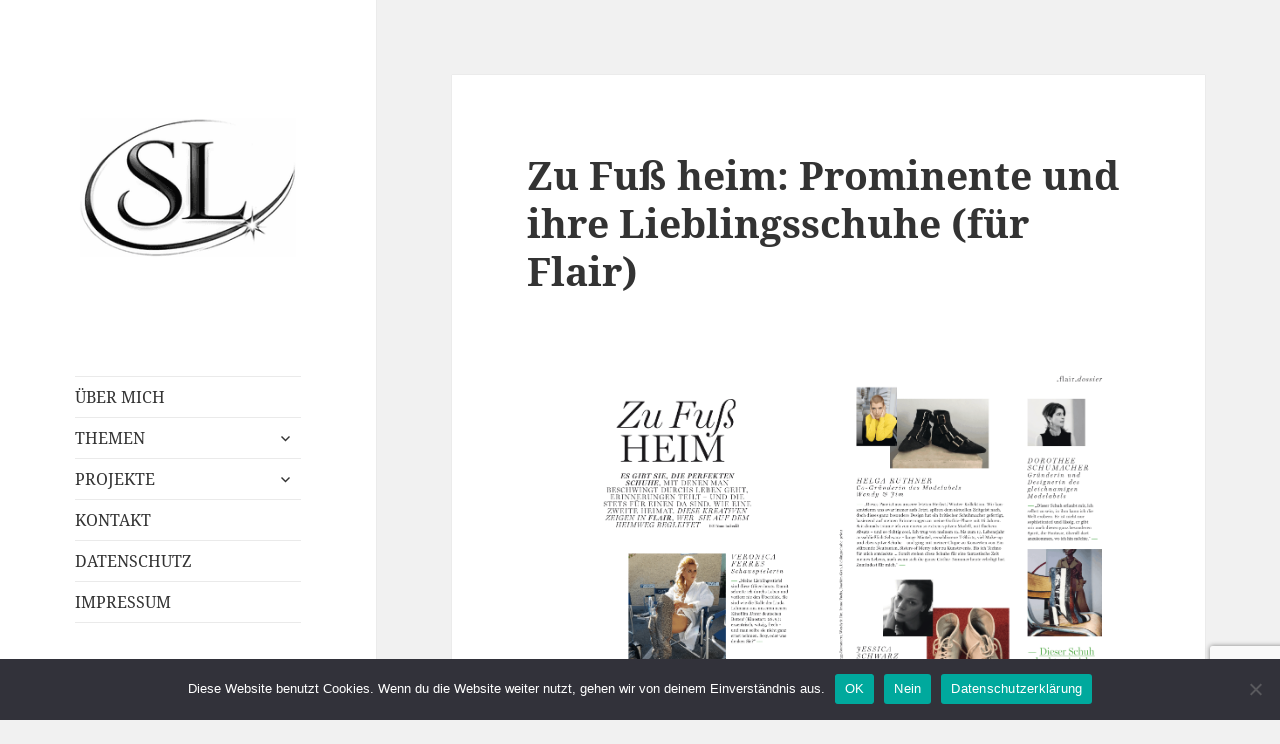

--- FILE ---
content_type: text/html; charset=UTF-8
request_url: https://www.siemsluckwaldt.com/zu-fuss-heim-prominente-und-ihre-lieblingsschuhe-fuer-flair/
body_size: 15009
content:
<!DOCTYPE html>
<html lang="de" class="no-js">
<head>
<meta charset="UTF-8">
<meta name="viewport" content="width=device-width, initial-scale=1.0">
<link rel="profile" href="https://gmpg.org/xfn/11">
<link rel="pingback" href="https://www.siemsluckwaldt.com/xmlrpc.php">
<script>
(function(html){html.className = html.className.replace(/\bno-js\b/,'js')})(document.documentElement);
//# sourceURL=twentyfifteen_javascript_detection
</script>
<title>Zu Fuß heim: Prominente und ihre Lieblingsschuhe (für Flair) &#8211; SIEMS LUCKWALDT</title>
<meta name='robots' content='max-image-preview:large' />
<link rel="alternate" type="application/rss+xml" title="SIEMS LUCKWALDT &raquo; Feed" href="https://www.siemsluckwaldt.com/feed/" />
<link rel="alternate" type="application/rss+xml" title="SIEMS LUCKWALDT &raquo; Kommentar-Feed" href="https://www.siemsluckwaldt.com/comments/feed/" />
<link rel="alternate" title="oEmbed (JSON)" type="application/json+oembed" href="https://www.siemsluckwaldt.com/wp-json/oembed/1.0/embed?url=https%3A%2F%2Fwww.siemsluckwaldt.com%2Fzu-fuss-heim-prominente-und-ihre-lieblingsschuhe-fuer-flair%2F" />
<link rel="alternate" title="oEmbed (XML)" type="text/xml+oembed" href="https://www.siemsluckwaldt.com/wp-json/oembed/1.0/embed?url=https%3A%2F%2Fwww.siemsluckwaldt.com%2Fzu-fuss-heim-prominente-und-ihre-lieblingsschuhe-fuer-flair%2F&#038;format=xml" />
<style id='wp-img-auto-sizes-contain-inline-css'>
img:is([sizes=auto i],[sizes^="auto," i]){contain-intrinsic-size:3000px 1500px}
/*# sourceURL=wp-img-auto-sizes-contain-inline-css */
</style>
<style id='wp-emoji-styles-inline-css'>
img.wp-smiley, img.emoji {
display: inline !important;
border: none !important;
box-shadow: none !important;
height: 1em !important;
width: 1em !important;
margin: 0 0.07em !important;
vertical-align: -0.1em !important;
background: none !important;
padding: 0 !important;
}
/*# sourceURL=wp-emoji-styles-inline-css */
</style>
<style id='wp-block-library-inline-css'>
:root{--wp-block-synced-color:#7a00df;--wp-block-synced-color--rgb:122,0,223;--wp-bound-block-color:var(--wp-block-synced-color);--wp-editor-canvas-background:#ddd;--wp-admin-theme-color:#007cba;--wp-admin-theme-color--rgb:0,124,186;--wp-admin-theme-color-darker-10:#006ba1;--wp-admin-theme-color-darker-10--rgb:0,107,160.5;--wp-admin-theme-color-darker-20:#005a87;--wp-admin-theme-color-darker-20--rgb:0,90,135;--wp-admin-border-width-focus:2px}@media (min-resolution:192dpi){:root{--wp-admin-border-width-focus:1.5px}}.wp-element-button{cursor:pointer}:root .has-very-light-gray-background-color{background-color:#eee}:root .has-very-dark-gray-background-color{background-color:#313131}:root .has-very-light-gray-color{color:#eee}:root .has-very-dark-gray-color{color:#313131}:root .has-vivid-green-cyan-to-vivid-cyan-blue-gradient-background{background:linear-gradient(135deg,#00d084,#0693e3)}:root .has-purple-crush-gradient-background{background:linear-gradient(135deg,#34e2e4,#4721fb 50%,#ab1dfe)}:root .has-hazy-dawn-gradient-background{background:linear-gradient(135deg,#faaca8,#dad0ec)}:root .has-subdued-olive-gradient-background{background:linear-gradient(135deg,#fafae1,#67a671)}:root .has-atomic-cream-gradient-background{background:linear-gradient(135deg,#fdd79a,#004a59)}:root .has-nightshade-gradient-background{background:linear-gradient(135deg,#330968,#31cdcf)}:root .has-midnight-gradient-background{background:linear-gradient(135deg,#020381,#2874fc)}:root{--wp--preset--font-size--normal:16px;--wp--preset--font-size--huge:42px}.has-regular-font-size{font-size:1em}.has-larger-font-size{font-size:2.625em}.has-normal-font-size{font-size:var(--wp--preset--font-size--normal)}.has-huge-font-size{font-size:var(--wp--preset--font-size--huge)}.has-text-align-center{text-align:center}.has-text-align-left{text-align:left}.has-text-align-right{text-align:right}.has-fit-text{white-space:nowrap!important}#end-resizable-editor-section{display:none}.aligncenter{clear:both}.items-justified-left{justify-content:flex-start}.items-justified-center{justify-content:center}.items-justified-right{justify-content:flex-end}.items-justified-space-between{justify-content:space-between}.screen-reader-text{border:0;clip-path:inset(50%);height:1px;margin:-1px;overflow:hidden;padding:0;position:absolute;width:1px;word-wrap:normal!important}.screen-reader-text:focus{background-color:#ddd;clip-path:none;color:#444;display:block;font-size:1em;height:auto;left:5px;line-height:normal;padding:15px 23px 14px;text-decoration:none;top:5px;width:auto;z-index:100000}html :where(.has-border-color){border-style:solid}html :where([style*=border-top-color]){border-top-style:solid}html :where([style*=border-right-color]){border-right-style:solid}html :where([style*=border-bottom-color]){border-bottom-style:solid}html :where([style*=border-left-color]){border-left-style:solid}html :where([style*=border-width]){border-style:solid}html :where([style*=border-top-width]){border-top-style:solid}html :where([style*=border-right-width]){border-right-style:solid}html :where([style*=border-bottom-width]){border-bottom-style:solid}html :where([style*=border-left-width]){border-left-style:solid}html :where(img[class*=wp-image-]){height:auto;max-width:100%}:where(figure){margin:0 0 1em}html :where(.is-position-sticky){--wp-admin--admin-bar--position-offset:var(--wp-admin--admin-bar--height,0px)}@media screen and (max-width:600px){html :where(.is-position-sticky){--wp-admin--admin-bar--position-offset:0px}}
/*# sourceURL=wp-block-library-inline-css */
</style><style id='wp-block-image-inline-css'>
.wp-block-image>a,.wp-block-image>figure>a{display:inline-block}.wp-block-image img{box-sizing:border-box;height:auto;max-width:100%;vertical-align:bottom}@media not (prefers-reduced-motion){.wp-block-image img.hide{visibility:hidden}.wp-block-image img.show{animation:show-content-image .4s}}.wp-block-image[style*=border-radius] img,.wp-block-image[style*=border-radius]>a{border-radius:inherit}.wp-block-image.has-custom-border img{box-sizing:border-box}.wp-block-image.aligncenter{text-align:center}.wp-block-image.alignfull>a,.wp-block-image.alignwide>a{width:100%}.wp-block-image.alignfull img,.wp-block-image.alignwide img{height:auto;width:100%}.wp-block-image .aligncenter,.wp-block-image .alignleft,.wp-block-image .alignright,.wp-block-image.aligncenter,.wp-block-image.alignleft,.wp-block-image.alignright{display:table}.wp-block-image .aligncenter>figcaption,.wp-block-image .alignleft>figcaption,.wp-block-image .alignright>figcaption,.wp-block-image.aligncenter>figcaption,.wp-block-image.alignleft>figcaption,.wp-block-image.alignright>figcaption{caption-side:bottom;display:table-caption}.wp-block-image .alignleft{float:left;margin:.5em 1em .5em 0}.wp-block-image .alignright{float:right;margin:.5em 0 .5em 1em}.wp-block-image .aligncenter{margin-left:auto;margin-right:auto}.wp-block-image :where(figcaption){margin-bottom:1em;margin-top:.5em}.wp-block-image.is-style-circle-mask img{border-radius:9999px}@supports ((-webkit-mask-image:none) or (mask-image:none)) or (-webkit-mask-image:none){.wp-block-image.is-style-circle-mask img{border-radius:0;-webkit-mask-image:url('data:image/svg+xml;utf8,<svg viewBox="0 0 100 100" xmlns="http://www.w3.org/2000/svg"><circle cx="50" cy="50" r="50"/></svg>');mask-image:url('data:image/svg+xml;utf8,<svg viewBox="0 0 100 100" xmlns="http://www.w3.org/2000/svg"><circle cx="50" cy="50" r="50"/></svg>');mask-mode:alpha;-webkit-mask-position:center;mask-position:center;-webkit-mask-repeat:no-repeat;mask-repeat:no-repeat;-webkit-mask-size:contain;mask-size:contain}}:root :where(.wp-block-image.is-style-rounded img,.wp-block-image .is-style-rounded img){border-radius:9999px}.wp-block-image figure{margin:0}.wp-lightbox-container{display:flex;flex-direction:column;position:relative}.wp-lightbox-container img{cursor:zoom-in}.wp-lightbox-container img:hover+button{opacity:1}.wp-lightbox-container button{align-items:center;backdrop-filter:blur(16px) saturate(180%);background-color:#5a5a5a40;border:none;border-radius:4px;cursor:zoom-in;display:flex;height:20px;justify-content:center;opacity:0;padding:0;position:absolute;right:16px;text-align:center;top:16px;width:20px;z-index:100}@media not (prefers-reduced-motion){.wp-lightbox-container button{transition:opacity .2s ease}}.wp-lightbox-container button:focus-visible{outline:3px auto #5a5a5a40;outline:3px auto -webkit-focus-ring-color;outline-offset:3px}.wp-lightbox-container button:hover{cursor:pointer;opacity:1}.wp-lightbox-container button:focus{opacity:1}.wp-lightbox-container button:focus,.wp-lightbox-container button:hover,.wp-lightbox-container button:not(:hover):not(:active):not(.has-background){background-color:#5a5a5a40;border:none}.wp-lightbox-overlay{box-sizing:border-box;cursor:zoom-out;height:100vh;left:0;overflow:hidden;position:fixed;top:0;visibility:hidden;width:100%;z-index:100000}.wp-lightbox-overlay .close-button{align-items:center;cursor:pointer;display:flex;justify-content:center;min-height:40px;min-width:40px;padding:0;position:absolute;right:calc(env(safe-area-inset-right) + 16px);top:calc(env(safe-area-inset-top) + 16px);z-index:5000000}.wp-lightbox-overlay .close-button:focus,.wp-lightbox-overlay .close-button:hover,.wp-lightbox-overlay .close-button:not(:hover):not(:active):not(.has-background){background:none;border:none}.wp-lightbox-overlay .lightbox-image-container{height:var(--wp--lightbox-container-height);left:50%;overflow:hidden;position:absolute;top:50%;transform:translate(-50%,-50%);transform-origin:top left;width:var(--wp--lightbox-container-width);z-index:9999999999}.wp-lightbox-overlay .wp-block-image{align-items:center;box-sizing:border-box;display:flex;height:100%;justify-content:center;margin:0;position:relative;transform-origin:0 0;width:100%;z-index:3000000}.wp-lightbox-overlay .wp-block-image img{height:var(--wp--lightbox-image-height);min-height:var(--wp--lightbox-image-height);min-width:var(--wp--lightbox-image-width);width:var(--wp--lightbox-image-width)}.wp-lightbox-overlay .wp-block-image figcaption{display:none}.wp-lightbox-overlay button{background:none;border:none}.wp-lightbox-overlay .scrim{background-color:#fff;height:100%;opacity:.9;position:absolute;width:100%;z-index:2000000}.wp-lightbox-overlay.active{visibility:visible}@media not (prefers-reduced-motion){.wp-lightbox-overlay.active{animation:turn-on-visibility .25s both}.wp-lightbox-overlay.active img{animation:turn-on-visibility .35s both}.wp-lightbox-overlay.show-closing-animation:not(.active){animation:turn-off-visibility .35s both}.wp-lightbox-overlay.show-closing-animation:not(.active) img{animation:turn-off-visibility .25s both}.wp-lightbox-overlay.zoom.active{animation:none;opacity:1;visibility:visible}.wp-lightbox-overlay.zoom.active .lightbox-image-container{animation:lightbox-zoom-in .4s}.wp-lightbox-overlay.zoom.active .lightbox-image-container img{animation:none}.wp-lightbox-overlay.zoom.active .scrim{animation:turn-on-visibility .4s forwards}.wp-lightbox-overlay.zoom.show-closing-animation:not(.active){animation:none}.wp-lightbox-overlay.zoom.show-closing-animation:not(.active) .lightbox-image-container{animation:lightbox-zoom-out .4s}.wp-lightbox-overlay.zoom.show-closing-animation:not(.active) .lightbox-image-container img{animation:none}.wp-lightbox-overlay.zoom.show-closing-animation:not(.active) .scrim{animation:turn-off-visibility .4s forwards}}@keyframes show-content-image{0%{visibility:hidden}99%{visibility:hidden}to{visibility:visible}}@keyframes turn-on-visibility{0%{opacity:0}to{opacity:1}}@keyframes turn-off-visibility{0%{opacity:1;visibility:visible}99%{opacity:0;visibility:visible}to{opacity:0;visibility:hidden}}@keyframes lightbox-zoom-in{0%{transform:translate(calc((-100vw + var(--wp--lightbox-scrollbar-width))/2 + var(--wp--lightbox-initial-left-position)),calc(-50vh + var(--wp--lightbox-initial-top-position))) scale(var(--wp--lightbox-scale))}to{transform:translate(-50%,-50%) scale(1)}}@keyframes lightbox-zoom-out{0%{transform:translate(-50%,-50%) scale(1);visibility:visible}99%{visibility:visible}to{transform:translate(calc((-100vw + var(--wp--lightbox-scrollbar-width))/2 + var(--wp--lightbox-initial-left-position)),calc(-50vh + var(--wp--lightbox-initial-top-position))) scale(var(--wp--lightbox-scale));visibility:hidden}}
/*# sourceURL=https://www.siemsluckwaldt.com/wp-includes/blocks/image/style.min.css */
</style>
<style id='wp-block-image-theme-inline-css'>
:root :where(.wp-block-image figcaption){color:#555;font-size:13px;text-align:center}.is-dark-theme :root :where(.wp-block-image figcaption){color:#ffffffa6}.wp-block-image{margin:0 0 1em}
/*# sourceURL=https://www.siemsluckwaldt.com/wp-includes/blocks/image/theme.min.css */
</style>
<style id='wp-block-search-inline-css'>
.wp-block-search__button{margin-left:10px;word-break:normal}.wp-block-search__button.has-icon{line-height:0}.wp-block-search__button svg{height:1.25em;min-height:24px;min-width:24px;width:1.25em;fill:currentColor;vertical-align:text-bottom}:where(.wp-block-search__button){border:1px solid #ccc;padding:6px 10px}.wp-block-search__inside-wrapper{display:flex;flex:auto;flex-wrap:nowrap;max-width:100%}.wp-block-search__label{width:100%}.wp-block-search.wp-block-search__button-only .wp-block-search__button{box-sizing:border-box;display:flex;flex-shrink:0;justify-content:center;margin-left:0;max-width:100%}.wp-block-search.wp-block-search__button-only .wp-block-search__inside-wrapper{min-width:0!important;transition-property:width}.wp-block-search.wp-block-search__button-only .wp-block-search__input{flex-basis:100%;transition-duration:.3s}.wp-block-search.wp-block-search__button-only.wp-block-search__searchfield-hidden,.wp-block-search.wp-block-search__button-only.wp-block-search__searchfield-hidden .wp-block-search__inside-wrapper{overflow:hidden}.wp-block-search.wp-block-search__button-only.wp-block-search__searchfield-hidden .wp-block-search__input{border-left-width:0!important;border-right-width:0!important;flex-basis:0;flex-grow:0;margin:0;min-width:0!important;padding-left:0!important;padding-right:0!important;width:0!important}:where(.wp-block-search__input){appearance:none;border:1px solid #949494;flex-grow:1;font-family:inherit;font-size:inherit;font-style:inherit;font-weight:inherit;letter-spacing:inherit;line-height:inherit;margin-left:0;margin-right:0;min-width:3rem;padding:8px;text-decoration:unset!important;text-transform:inherit}:where(.wp-block-search__button-inside .wp-block-search__inside-wrapper){background-color:#fff;border:1px solid #949494;box-sizing:border-box;padding:4px}:where(.wp-block-search__button-inside .wp-block-search__inside-wrapper) .wp-block-search__input{border:none;border-radius:0;padding:0 4px}:where(.wp-block-search__button-inside .wp-block-search__inside-wrapper) .wp-block-search__input:focus{outline:none}:where(.wp-block-search__button-inside .wp-block-search__inside-wrapper) :where(.wp-block-search__button){padding:4px 8px}.wp-block-search.aligncenter .wp-block-search__inside-wrapper{margin:auto}.wp-block[data-align=right] .wp-block-search.wp-block-search__button-only .wp-block-search__inside-wrapper{float:right}
/*# sourceURL=https://www.siemsluckwaldt.com/wp-includes/blocks/search/style.min.css */
</style>
<style id='wp-block-search-theme-inline-css'>
.wp-block-search .wp-block-search__label{font-weight:700}.wp-block-search__button{border:1px solid #ccc;padding:.375em .625em}
/*# sourceURL=https://www.siemsluckwaldt.com/wp-includes/blocks/search/theme.min.css */
</style>
<style id='wp-block-paragraph-inline-css'>
.is-small-text{font-size:.875em}.is-regular-text{font-size:1em}.is-large-text{font-size:2.25em}.is-larger-text{font-size:3em}.has-drop-cap:not(:focus):first-letter{float:left;font-size:8.4em;font-style:normal;font-weight:100;line-height:.68;margin:.05em .1em 0 0;text-transform:uppercase}body.rtl .has-drop-cap:not(:focus):first-letter{float:none;margin-left:.1em}p.has-drop-cap.has-background{overflow:hidden}:root :where(p.has-background){padding:1.25em 2.375em}:where(p.has-text-color:not(.has-link-color)) a{color:inherit}p.has-text-align-left[style*="writing-mode:vertical-lr"],p.has-text-align-right[style*="writing-mode:vertical-rl"]{rotate:180deg}
/*# sourceURL=https://www.siemsluckwaldt.com/wp-includes/blocks/paragraph/style.min.css */
</style>
<style id='global-styles-inline-css'>
:root{--wp--preset--aspect-ratio--square: 1;--wp--preset--aspect-ratio--4-3: 4/3;--wp--preset--aspect-ratio--3-4: 3/4;--wp--preset--aspect-ratio--3-2: 3/2;--wp--preset--aspect-ratio--2-3: 2/3;--wp--preset--aspect-ratio--16-9: 16/9;--wp--preset--aspect-ratio--9-16: 9/16;--wp--preset--color--black: #000000;--wp--preset--color--cyan-bluish-gray: #abb8c3;--wp--preset--color--white: #fff;--wp--preset--color--pale-pink: #f78da7;--wp--preset--color--vivid-red: #cf2e2e;--wp--preset--color--luminous-vivid-orange: #ff6900;--wp--preset--color--luminous-vivid-amber: #fcb900;--wp--preset--color--light-green-cyan: #7bdcb5;--wp--preset--color--vivid-green-cyan: #00d084;--wp--preset--color--pale-cyan-blue: #8ed1fc;--wp--preset--color--vivid-cyan-blue: #0693e3;--wp--preset--color--vivid-purple: #9b51e0;--wp--preset--color--dark-gray: #111;--wp--preset--color--light-gray: #f1f1f1;--wp--preset--color--yellow: #f4ca16;--wp--preset--color--dark-brown: #352712;--wp--preset--color--medium-pink: #e53b51;--wp--preset--color--light-pink: #ffe5d1;--wp--preset--color--dark-purple: #2e2256;--wp--preset--color--purple: #674970;--wp--preset--color--blue-gray: #22313f;--wp--preset--color--bright-blue: #55c3dc;--wp--preset--color--light-blue: #e9f2f9;--wp--preset--gradient--vivid-cyan-blue-to-vivid-purple: linear-gradient(135deg,rgb(6,147,227) 0%,rgb(155,81,224) 100%);--wp--preset--gradient--light-green-cyan-to-vivid-green-cyan: linear-gradient(135deg,rgb(122,220,180) 0%,rgb(0,208,130) 100%);--wp--preset--gradient--luminous-vivid-amber-to-luminous-vivid-orange: linear-gradient(135deg,rgb(252,185,0) 0%,rgb(255,105,0) 100%);--wp--preset--gradient--luminous-vivid-orange-to-vivid-red: linear-gradient(135deg,rgb(255,105,0) 0%,rgb(207,46,46) 100%);--wp--preset--gradient--very-light-gray-to-cyan-bluish-gray: linear-gradient(135deg,rgb(238,238,238) 0%,rgb(169,184,195) 100%);--wp--preset--gradient--cool-to-warm-spectrum: linear-gradient(135deg,rgb(74,234,220) 0%,rgb(151,120,209) 20%,rgb(207,42,186) 40%,rgb(238,44,130) 60%,rgb(251,105,98) 80%,rgb(254,248,76) 100%);--wp--preset--gradient--blush-light-purple: linear-gradient(135deg,rgb(255,206,236) 0%,rgb(152,150,240) 100%);--wp--preset--gradient--blush-bordeaux: linear-gradient(135deg,rgb(254,205,165) 0%,rgb(254,45,45) 50%,rgb(107,0,62) 100%);--wp--preset--gradient--luminous-dusk: linear-gradient(135deg,rgb(255,203,112) 0%,rgb(199,81,192) 50%,rgb(65,88,208) 100%);--wp--preset--gradient--pale-ocean: linear-gradient(135deg,rgb(255,245,203) 0%,rgb(182,227,212) 50%,rgb(51,167,181) 100%);--wp--preset--gradient--electric-grass: linear-gradient(135deg,rgb(202,248,128) 0%,rgb(113,206,126) 100%);--wp--preset--gradient--midnight: linear-gradient(135deg,rgb(2,3,129) 0%,rgb(40,116,252) 100%);--wp--preset--gradient--dark-gray-gradient-gradient: linear-gradient(90deg, rgba(17,17,17,1) 0%, rgba(42,42,42,1) 100%);--wp--preset--gradient--light-gray-gradient: linear-gradient(90deg, rgba(241,241,241,1) 0%, rgba(215,215,215,1) 100%);--wp--preset--gradient--white-gradient: linear-gradient(90deg, rgba(255,255,255,1) 0%, rgba(230,230,230,1) 100%);--wp--preset--gradient--yellow-gradient: linear-gradient(90deg, rgba(244,202,22,1) 0%, rgba(205,168,10,1) 100%);--wp--preset--gradient--dark-brown-gradient: linear-gradient(90deg, rgba(53,39,18,1) 0%, rgba(91,67,31,1) 100%);--wp--preset--gradient--medium-pink-gradient: linear-gradient(90deg, rgba(229,59,81,1) 0%, rgba(209,28,51,1) 100%);--wp--preset--gradient--light-pink-gradient: linear-gradient(90deg, rgba(255,229,209,1) 0%, rgba(255,200,158,1) 100%);--wp--preset--gradient--dark-purple-gradient: linear-gradient(90deg, rgba(46,34,86,1) 0%, rgba(66,48,123,1) 100%);--wp--preset--gradient--purple-gradient: linear-gradient(90deg, rgba(103,73,112,1) 0%, rgba(131,93,143,1) 100%);--wp--preset--gradient--blue-gray-gradient: linear-gradient(90deg, rgba(34,49,63,1) 0%, rgba(52,75,96,1) 100%);--wp--preset--gradient--bright-blue-gradient: linear-gradient(90deg, rgba(85,195,220,1) 0%, rgba(43,180,211,1) 100%);--wp--preset--gradient--light-blue-gradient: linear-gradient(90deg, rgba(233,242,249,1) 0%, rgba(193,218,238,1) 100%);--wp--preset--font-size--small: 13px;--wp--preset--font-size--medium: 20px;--wp--preset--font-size--large: 36px;--wp--preset--font-size--x-large: 42px;--wp--preset--spacing--20: 0.44rem;--wp--preset--spacing--30: 0.67rem;--wp--preset--spacing--40: 1rem;--wp--preset--spacing--50: 1.5rem;--wp--preset--spacing--60: 2.25rem;--wp--preset--spacing--70: 3.38rem;--wp--preset--spacing--80: 5.06rem;--wp--preset--shadow--natural: 6px 6px 9px rgba(0, 0, 0, 0.2);--wp--preset--shadow--deep: 12px 12px 50px rgba(0, 0, 0, 0.4);--wp--preset--shadow--sharp: 6px 6px 0px rgba(0, 0, 0, 0.2);--wp--preset--shadow--outlined: 6px 6px 0px -3px rgb(255, 255, 255), 6px 6px rgb(0, 0, 0);--wp--preset--shadow--crisp: 6px 6px 0px rgb(0, 0, 0);}:where(.is-layout-flex){gap: 0.5em;}:where(.is-layout-grid){gap: 0.5em;}body .is-layout-flex{display: flex;}.is-layout-flex{flex-wrap: wrap;align-items: center;}.is-layout-flex > :is(*, div){margin: 0;}body .is-layout-grid{display: grid;}.is-layout-grid > :is(*, div){margin: 0;}:where(.wp-block-columns.is-layout-flex){gap: 2em;}:where(.wp-block-columns.is-layout-grid){gap: 2em;}:where(.wp-block-post-template.is-layout-flex){gap: 1.25em;}:where(.wp-block-post-template.is-layout-grid){gap: 1.25em;}.has-black-color{color: var(--wp--preset--color--black) !important;}.has-cyan-bluish-gray-color{color: var(--wp--preset--color--cyan-bluish-gray) !important;}.has-white-color{color: var(--wp--preset--color--white) !important;}.has-pale-pink-color{color: var(--wp--preset--color--pale-pink) !important;}.has-vivid-red-color{color: var(--wp--preset--color--vivid-red) !important;}.has-luminous-vivid-orange-color{color: var(--wp--preset--color--luminous-vivid-orange) !important;}.has-luminous-vivid-amber-color{color: var(--wp--preset--color--luminous-vivid-amber) !important;}.has-light-green-cyan-color{color: var(--wp--preset--color--light-green-cyan) !important;}.has-vivid-green-cyan-color{color: var(--wp--preset--color--vivid-green-cyan) !important;}.has-pale-cyan-blue-color{color: var(--wp--preset--color--pale-cyan-blue) !important;}.has-vivid-cyan-blue-color{color: var(--wp--preset--color--vivid-cyan-blue) !important;}.has-vivid-purple-color{color: var(--wp--preset--color--vivid-purple) !important;}.has-black-background-color{background-color: var(--wp--preset--color--black) !important;}.has-cyan-bluish-gray-background-color{background-color: var(--wp--preset--color--cyan-bluish-gray) !important;}.has-white-background-color{background-color: var(--wp--preset--color--white) !important;}.has-pale-pink-background-color{background-color: var(--wp--preset--color--pale-pink) !important;}.has-vivid-red-background-color{background-color: var(--wp--preset--color--vivid-red) !important;}.has-luminous-vivid-orange-background-color{background-color: var(--wp--preset--color--luminous-vivid-orange) !important;}.has-luminous-vivid-amber-background-color{background-color: var(--wp--preset--color--luminous-vivid-amber) !important;}.has-light-green-cyan-background-color{background-color: var(--wp--preset--color--light-green-cyan) !important;}.has-vivid-green-cyan-background-color{background-color: var(--wp--preset--color--vivid-green-cyan) !important;}.has-pale-cyan-blue-background-color{background-color: var(--wp--preset--color--pale-cyan-blue) !important;}.has-vivid-cyan-blue-background-color{background-color: var(--wp--preset--color--vivid-cyan-blue) !important;}.has-vivid-purple-background-color{background-color: var(--wp--preset--color--vivid-purple) !important;}.has-black-border-color{border-color: var(--wp--preset--color--black) !important;}.has-cyan-bluish-gray-border-color{border-color: var(--wp--preset--color--cyan-bluish-gray) !important;}.has-white-border-color{border-color: var(--wp--preset--color--white) !important;}.has-pale-pink-border-color{border-color: var(--wp--preset--color--pale-pink) !important;}.has-vivid-red-border-color{border-color: var(--wp--preset--color--vivid-red) !important;}.has-luminous-vivid-orange-border-color{border-color: var(--wp--preset--color--luminous-vivid-orange) !important;}.has-luminous-vivid-amber-border-color{border-color: var(--wp--preset--color--luminous-vivid-amber) !important;}.has-light-green-cyan-border-color{border-color: var(--wp--preset--color--light-green-cyan) !important;}.has-vivid-green-cyan-border-color{border-color: var(--wp--preset--color--vivid-green-cyan) !important;}.has-pale-cyan-blue-border-color{border-color: var(--wp--preset--color--pale-cyan-blue) !important;}.has-vivid-cyan-blue-border-color{border-color: var(--wp--preset--color--vivid-cyan-blue) !important;}.has-vivid-purple-border-color{border-color: var(--wp--preset--color--vivid-purple) !important;}.has-vivid-cyan-blue-to-vivid-purple-gradient-background{background: var(--wp--preset--gradient--vivid-cyan-blue-to-vivid-purple) !important;}.has-light-green-cyan-to-vivid-green-cyan-gradient-background{background: var(--wp--preset--gradient--light-green-cyan-to-vivid-green-cyan) !important;}.has-luminous-vivid-amber-to-luminous-vivid-orange-gradient-background{background: var(--wp--preset--gradient--luminous-vivid-amber-to-luminous-vivid-orange) !important;}.has-luminous-vivid-orange-to-vivid-red-gradient-background{background: var(--wp--preset--gradient--luminous-vivid-orange-to-vivid-red) !important;}.has-very-light-gray-to-cyan-bluish-gray-gradient-background{background: var(--wp--preset--gradient--very-light-gray-to-cyan-bluish-gray) !important;}.has-cool-to-warm-spectrum-gradient-background{background: var(--wp--preset--gradient--cool-to-warm-spectrum) !important;}.has-blush-light-purple-gradient-background{background: var(--wp--preset--gradient--blush-light-purple) !important;}.has-blush-bordeaux-gradient-background{background: var(--wp--preset--gradient--blush-bordeaux) !important;}.has-luminous-dusk-gradient-background{background: var(--wp--preset--gradient--luminous-dusk) !important;}.has-pale-ocean-gradient-background{background: var(--wp--preset--gradient--pale-ocean) !important;}.has-electric-grass-gradient-background{background: var(--wp--preset--gradient--electric-grass) !important;}.has-midnight-gradient-background{background: var(--wp--preset--gradient--midnight) !important;}.has-small-font-size{font-size: var(--wp--preset--font-size--small) !important;}.has-medium-font-size{font-size: var(--wp--preset--font-size--medium) !important;}.has-large-font-size{font-size: var(--wp--preset--font-size--large) !important;}.has-x-large-font-size{font-size: var(--wp--preset--font-size--x-large) !important;}
/*# sourceURL=global-styles-inline-css */
</style>
<style id='classic-theme-styles-inline-css'>
/*! This file is auto-generated */
.wp-block-button__link{color:#fff;background-color:#32373c;border-radius:9999px;box-shadow:none;text-decoration:none;padding:calc(.667em + 2px) calc(1.333em + 2px);font-size:1.125em}.wp-block-file__button{background:#32373c;color:#fff;text-decoration:none}
/*# sourceURL=/wp-includes/css/classic-themes.min.css */
</style>
<!-- <link rel='stylesheet' id='contact-form-7-css' href='https://www.siemsluckwaldt.com/wp-content/plugins/contact-form-7/includes/css/styles.css?ver=6.1.4' media='all' /> -->
<!-- <link rel='stylesheet' id='cookie-notice-front-css' href='https://www.siemsluckwaldt.com/wp-content/plugins/cookie-notice/css/front.min.css?ver=2.5.11' media='all' /> -->
<!-- <link rel='stylesheet' id='twentyfifteen-fonts-css' href='https://www.siemsluckwaldt.com/wp-content/themes/twentyfifteen/assets/fonts/noto-sans-plus-noto-serif-plus-inconsolata.css?ver=20230328' media='all' /> -->
<!-- <link rel='stylesheet' id='genericons-css' href='https://www.siemsluckwaldt.com/wp-content/themes/twentyfifteen/genericons/genericons.css?ver=20251101' media='all' /> -->
<!-- <link rel='stylesheet' id='twentyfifteen-style-css' href='https://www.siemsluckwaldt.com/wp-content/themes/twentyfifteen/style.css?ver=20251202' media='all' /> -->
<link rel="stylesheet" type="text/css" href="//www.siemsluckwaldt.com/wp-content/cache/wpfc-minified/eqju5lz3/ab2gn.css" media="all"/>
<style id='twentyfifteen-style-inline-css'>
.post-navigation .nav-previous { background-image: url(https://www.siemsluckwaldt.com/wp-content/uploads/2017/05/Bildschirmfoto-2017-08-23-um-14.37.01-825x510.png); }
.post-navigation .nav-previous .post-title, .post-navigation .nav-previous a:hover .post-title, .post-navigation .nav-previous .meta-nav { color: #fff; }
.post-navigation .nav-previous a:before { background-color: rgba(0, 0, 0, 0.4); }
.post-navigation .nav-next { background-image: url(https://www.siemsluckwaldt.com/wp-content/uploads/2017/05/Bildschirmfoto-2017-05-26-um-14.18.25-825x510.png); border-top: 0; }
.post-navigation .nav-next .post-title, .post-navigation .nav-next a:hover .post-title, .post-navigation .nav-next .meta-nav { color: #fff; }
.post-navigation .nav-next a:before { background-color: rgba(0, 0, 0, 0.4); }
/*# sourceURL=twentyfifteen-style-inline-css */
</style>
<!-- <link rel='stylesheet' id='twentyfifteen-block-style-css' href='https://www.siemsluckwaldt.com/wp-content/themes/twentyfifteen/css/blocks.css?ver=20240715' media='all' /> -->
<link rel="stylesheet" type="text/css" href="//www.siemsluckwaldt.com/wp-content/cache/wpfc-minified/k282qbyf/ab2gn.css" media="all"/>
<script id="cookie-notice-front-js-before">
var cnArgs = {"ajaxUrl":"https:\/\/www.siemsluckwaldt.com\/wp-admin\/admin-ajax.php","nonce":"9d08b5383b","hideEffect":"fade","position":"bottom","onScroll":true,"onScrollOffset":100,"onClick":true,"cookieName":"cookie_notice_accepted","cookieTime":2592000,"cookieTimeRejected":2592000,"globalCookie":false,"redirection":false,"cache":false,"revokeCookies":true,"revokeCookiesOpt":"automatic"};
//# sourceURL=cookie-notice-front-js-before
</script>
<script src="https://www.siemsluckwaldt.com/wp-content/plugins/cookie-notice/js/front.min.js?ver=2.5.11" id="cookie-notice-front-js"></script>
<script src="https://www.siemsluckwaldt.com/wp-includes/js/jquery/jquery.min.js?ver=3.7.1" id="jquery-core-js"></script>
<script src="https://www.siemsluckwaldt.com/wp-includes/js/jquery/jquery-migrate.min.js?ver=3.4.1" id="jquery-migrate-js"></script>
<script id="twentyfifteen-script-js-extra">
var screenReaderText = {"expand":"\u003Cspan class=\"screen-reader-text\"\u003EUntermen\u00fc \u00f6ffnen\u003C/span\u003E","collapse":"\u003Cspan class=\"screen-reader-text\"\u003EUntermen\u00fc schlie\u00dfen\u003C/span\u003E"};
//# sourceURL=twentyfifteen-script-js-extra
</script>
<script src="https://www.siemsluckwaldt.com/wp-content/themes/twentyfifteen/js/functions.js?ver=20250729" id="twentyfifteen-script-js" defer data-wp-strategy="defer"></script>
<link rel="https://api.w.org/" href="https://www.siemsluckwaldt.com/wp-json/" /><link rel="alternate" title="JSON" type="application/json" href="https://www.siemsluckwaldt.com/wp-json/wp/v2/posts/42488" /><link rel="EditURI" type="application/rsd+xml" title="RSD" href="https://www.siemsluckwaldt.com/xmlrpc.php?rsd" />
<link rel="canonical" href="https://www.siemsluckwaldt.com/zu-fuss-heim-prominente-und-ihre-lieblingsschuhe-fuer-flair/" />
<link rel='shortlink' href='https://www.siemsluckwaldt.com/?p=42488' />
<style type="text/css" id="twentyfifteen-header-css">
.site-header {
padding-top: 14px;
padding-bottom: 14px;
}
.site-branding {
min-height: 42px;
}
@media screen and (min-width: 46.25em) {
.site-header {
padding-top: 21px;
padding-bottom: 21px;
}
.site-branding {
min-height: 56px;
}
}
@media screen and (min-width: 55em) {
.site-header {
padding-top: 25px;
padding-bottom: 25px;
}
.site-branding {
min-height: 62px;
}
}
@media screen and (min-width: 59.6875em) {
.site-header {
padding-top: 0;
padding-bottom: 0;
}
.site-branding {
min-height: 0;
}
}
.site-title,
.site-description {
clip-path: inset(50%);
position: absolute;
}
</style>
<link rel="icon" href="https://www.siemsluckwaldt.com/wp-content/uploads/2026/01/cropped-photo-1-scaled-1-32x32.jpeg" sizes="32x32" />
<link rel="icon" href="https://www.siemsluckwaldt.com/wp-content/uploads/2026/01/cropped-photo-1-scaled-1-192x192.jpeg" sizes="192x192" />
<link rel="apple-touch-icon" href="https://www.siemsluckwaldt.com/wp-content/uploads/2026/01/cropped-photo-1-scaled-1-180x180.jpeg" />
<meta name="msapplication-TileImage" content="https://www.siemsluckwaldt.com/wp-content/uploads/2026/01/cropped-photo-1-scaled-1-270x270.jpeg" />
<style id="wp-custom-css">
/*
Welcome to Custom CSS!
To learn how this works, see http://wp.me/PEmnE-Bt
*/
.post.has-post-thumbnail .post-thumbnail {
display: none;
}
.post.has-post-thumbnail {
padding-top: 8.3333%;
}
.author-info {
display: none;
}	
.single .featured-image { display: none; 
}
.archive .featured-image { display: none; 
}		</style>
</head>
<body class="wp-singular post-template-default single single-post postid-42488 single-format-standard wp-custom-logo wp-embed-responsive wp-theme-twentyfifteen cookies-not-set">
<div id="page" class="hfeed site">
<a class="skip-link screen-reader-text" href="#content">
Zum Inhalt springen	</a>
<div id="sidebar" class="sidebar">
<header id="masthead" class="site-header">
<div class="site-branding">
<a href="https://www.siemsluckwaldt.com/" class="custom-logo-link" rel="home"><img width="248" height="248" src="https://www.siemsluckwaldt.com/wp-content/uploads/2026/01/SL_logo_09_248_tight.png" class="custom-logo" alt="SIEMS LUCKWALDT" decoding="async" fetchpriority="high" srcset="https://www.siemsluckwaldt.com/wp-content/uploads/2026/01/SL_logo_09_248_tight.png 248w, https://www.siemsluckwaldt.com/wp-content/uploads/2026/01/SL_logo_09_248_tight-150x150.png 150w" sizes="(max-width: 248px) 100vw, 248px" /></a>					<p class="site-title"><a href="https://www.siemsluckwaldt.com/" rel="home" >SIEMS LUCKWALDT</a></p>
<p class="site-description">Journalist, Redakteur, Autor, Podcaster</p>
<button class="secondary-toggle">Menü und Widgets</button>
</div><!-- .site-branding -->
</header><!-- .site-header -->
<div id="secondary" class="secondary">
<nav id="site-navigation" class="main-navigation">
<div class="menu-navi-home-container"><ul id="menu-navi-home" class="nav-menu"><li id="menu-item-48610" class="menu-item menu-item-type-post_type menu-item-object-page menu-item-48610"><a href="https://www.siemsluckwaldt.com/about-me-ueber-mich/">ÜBER MICH</a></li>
<li id="menu-item-47985" class="menu-item menu-item-type-custom menu-item-object-custom menu-item-home menu-item-has-children menu-item-47985"><a href="https://www.siemsluckwaldt.com/">THEMEN</a>
<ul class="sub-menu">
<li id="menu-item-1027" class="menu-item menu-item-type-taxonomy menu-item-object-category current-post-ancestor current-menu-parent current-post-parent menu-item-1027"><a href="https://www.siemsluckwaldt.com/category/interview/" title="INTERVIEWS von Siems Luckwaldt">INTERVIEWS</a></li>
<li id="menu-item-1023" class="menu-item menu-item-type-taxonomy menu-item-object-category current-post-ancestor current-menu-parent current-post-parent menu-item-1023"><a href="https://www.siemsluckwaldt.com/category/mode/" title="MODE Storys von Siems Luckwaldt">MODE</a></li>
<li id="menu-item-1020" class="menu-item menu-item-type-taxonomy menu-item-object-category menu-item-1020"><a href="https://www.siemsluckwaldt.com/category/beauty/" title="BEAUTY Storys von Siems Luckwaldt">BEAUTY</a></li>
<li id="menu-item-42722" class="menu-item menu-item-type-taxonomy menu-item-object-category menu-item-42722"><a href="https://www.siemsluckwaldt.com/category/uhren-schmuck/">UHREN</a></li>
<li id="menu-item-1026" class="menu-item menu-item-type-taxonomy menu-item-object-category menu-item-1026"><a href="https://www.siemsluckwaldt.com/category/design/" title="DESIGN Storys von Siems Luckwaldt">DESIGN</a></li>
</ul>
</li>
<li id="menu-item-2221" class="menu-item menu-item-type-custom menu-item-object-custom menu-item-has-children menu-item-2221"><a href="http://www.luckyincmedia.com/redaktionsbuero/" title="Unser REDAKTIONSBÜRO LUCKY INC. MEDIA">PROJEKTE</a>
<ul class="sub-menu">
<li id="menu-item-2223" class="menu-item menu-item-type-custom menu-item-object-custom menu-item-2223"><a href="http://amzn.to/1VynaHQ" title="Unser BUCH GERMAN FASHION KITCHEN">BUCH</a></li>
</ul>
</li>
<li id="menu-item-2234" class="menu-item menu-item-type-post_type menu-item-object-page menu-item-2234"><a href="https://www.siemsluckwaldt.com/kontakt/" title="Ihr direkter Draht zu mir: Das KONTAKT Formular">KONTAKT</a></li>
<li id="menu-item-2216" class="menu-item menu-item-type-post_type menu-item-object-page menu-item-privacy-policy menu-item-2216"><a rel="privacy-policy" href="https://www.siemsluckwaldt.com/datenschutz/">DATENSCHUTZ</a></li>
<li id="menu-item-2217" class="menu-item menu-item-type-post_type menu-item-object-page menu-item-2217"><a href="https://www.siemsluckwaldt.com/impressum/">IMPRESSUM</a></li>
</ul></div>			</nav><!-- .main-navigation -->
<nav id="social-navigation" class="social-navigation">
<div class="menu-social-container"><ul id="menu-social" class="menu"><li id="menu-item-2226" class="menu-item menu-item-type-custom menu-item-object-custom menu-item-2226"><a href="https://www.linkedin.com/in/siemsluckwaldt"><span class="screen-reader-text">LINKEDIN</span></a></li>
<li id="menu-item-44084" class="menu-item menu-item-type-custom menu-item-object-custom menu-item-44084"><a href="https://www.instagram.com/siems.luckwaldt/"><span class="screen-reader-text">INSTAGRAM</span></a></li>
</ul></div>			</nav><!-- .social-navigation -->
<div id="widget-area" class="widget-area" role="complementary">
<aside id="block-8" class="widget widget_block widget_media_image">
<figure class="wp-block-image size-large"><img decoding="async" width="918" height="1024" src="https://www.siemsluckwaldt.com/wp-content/uploads/2026/01/photo-1-918x1024.jpeg" alt="" class="wp-image-48727" srcset="https://www.siemsluckwaldt.com/wp-content/uploads/2026/01/photo-1-918x1024.jpeg 918w, https://www.siemsluckwaldt.com/wp-content/uploads/2026/01/photo-1-269x300.jpeg 269w, https://www.siemsluckwaldt.com/wp-content/uploads/2026/01/photo-1-768x857.jpeg 768w, https://www.siemsluckwaldt.com/wp-content/uploads/2026/01/photo-1-1377x1536.jpeg 1377w, https://www.siemsluckwaldt.com/wp-content/uploads/2026/01/photo-1-1836x2048.jpeg 1836w" sizes="(max-width: 918px) 100vw, 918px" /></figure>
</aside><aside id="block-5" class="widget widget_block widget_text">
<p><strong>ABOUT</strong><br><strong>Siems Luckwaldt</strong> ist seit über 25 Jahren als Journalist, Redakteur, Autor und Kolumnist tätig. Seine Kernthemen: Luxus, Lifestyle, Uhren, Mode, Beauty, K-Pop, K-Beauty, panasiatische Popkultur. In Form von Storys (Print, Web, Podcasts) sowie als Speaker bei Live-Events.</p>
</aside><aside id="block-7" class="widget widget_block widget_search"><form role="search" method="get" action="https://www.siemsluckwaldt.com/" class="wp-block-search__button-outside wp-block-search__text-button wp-block-search"    ><label class="wp-block-search__label" for="wp-block-search__input-1" >Suchen</label><div class="wp-block-search__inside-wrapper" ><input class="wp-block-search__input" id="wp-block-search__input-1" placeholder="" value="" type="search" name="s" required /><button aria-label="Suche" class="wp-block-search__button wp-element-button" type="submit" >Suche</button></div></form></aside><aside id="tag_cloud-2" class="widget widget_tag_cloud"><h2 class="widget-title">KUNDEN</h2><nav aria-label="KUNDEN"><div class="tagcloud"><ul class='wp-tag-cloud' role='list'>
<li><a href="https://www.siemsluckwaldt.com/tag/101-besten-hotels/" class="tag-cloud-link tag-link-645 tag-link-position-1" style="font-size: 9.6935483870968pt;" aria-label="101 besten Hotels (3 Einträge)">101 besten Hotels</a></li>
<li><a href="https://www.siemsluckwaldt.com/tag/boote-exclusiv/" class="tag-cloud-link tag-link-636 tag-link-position-2" style="font-size: 14.209677419355pt;" aria-label="Boote Exclusiv (24 Einträge)">Boote Exclusiv</a></li>
<li><a href="https://www.siemsluckwaldt.com/tag/bread-butter/" class="tag-cloud-link tag-link-149 tag-link-position-3" style="font-size: 9.0161290322581pt;" aria-label="Bread &amp; Butter (2 Einträge)">Bread &amp; Butter</a></li>
<li><a href="https://www.siemsluckwaldt.com/tag/business-punk/" class="tag-cloud-link tag-link-39 tag-link-position-4" style="font-size: 18.387096774194pt;" aria-label="Business Punk (138 Einträge)">Business Punk</a></li>
<li><a href="https://www.siemsluckwaldt.com/tag/capital/" class="tag-cloud-link tag-link-33 tag-link-position-5" style="font-size: 22pt;" aria-label="Capital (600 Einträge)">Capital</a></li>
<li><a href="https://www.siemsluckwaldt.com/tag/concerti/" class="tag-cloud-link tag-link-623 tag-link-position-6" style="font-size: 12.572580645161pt;" aria-label="Concerti (12 Einträge)">Concerti</a></li>
<li><a href="https://www.siemsluckwaldt.com/tag/cover/" class="tag-cloud-link tag-link-35 tag-link-position-7" style="font-size: 10.709677419355pt;" aria-label="Cover (5 Einträge)">Cover</a></li>
<li><a href="https://www.siemsluckwaldt.com/tag/deutschlandfunk/" class="tag-cloud-link tag-link-637 tag-link-position-8" style="font-size: 8pt;" aria-label="Deutschlandfunk (1 Eintrag)">Deutschlandfunk</a></li>
<li><a href="https://www.siemsluckwaldt.com/tag/die-hoehle-der-loewen/" class="tag-cloud-link tag-link-630 tag-link-position-9" style="font-size: 9.0161290322581pt;" aria-label="Die Höhle der Löwen (2 Einträge)">Die Höhle der Löwen</a></li>
<li><a href="https://www.siemsluckwaldt.com/tag/die-welt/" class="tag-cloud-link tag-link-58 tag-link-position-10" style="font-size: 8pt;" aria-label="Die Welt (1 Eintrag)">Die Welt</a></li>
<li><a href="https://www.siemsluckwaldt.com/tag/donaukurier/" class="tag-cloud-link tag-link-40 tag-link-position-11" style="font-size: 8pt;" aria-label="Donaukurier (1 Eintrag)">Donaukurier</a></li>
<li><a href="https://www.siemsluckwaldt.com/tag/emotion/" class="tag-cloud-link tag-link-34 tag-link-position-12" style="font-size: 8pt;" aria-label="Emotion (1 Eintrag)">Emotion</a></li>
<li><a href="https://www.siemsluckwaldt.com/tag/financial-times-deutschland/" class="tag-cloud-link tag-link-23 tag-link-position-13" style="font-size: 9.6935483870968pt;" aria-label="Financial Times Deutschland (3 Einträge)">Financial Times Deutschland</a></li>
<li><a href="https://www.siemsluckwaldt.com/tag/flair/" class="tag-cloud-link tag-link-51 tag-link-position-14" style="font-size: 15.903225806452pt;" aria-label="Flair (49 Einträge)">Flair</a></li>
<li><a href="https://www.siemsluckwaldt.com/tag/gala-men/" class="tag-cloud-link tag-link-36 tag-link-position-15" style="font-size: 9.6935483870968pt;" aria-label="Gala Men (3 Einträge)">Gala Men</a></li>
<li><a href="https://www.siemsluckwaldt.com/tag/german-fashion-kitchen-das-mode-designer-kochbuch/" class="tag-cloud-link tag-link-634 tag-link-position-16" style="font-size: 12.177419354839pt;" aria-label="German Fashion Kitchen: Das Mode-Designer-Kochbuch (10 Einträge)">German Fashion Kitchen: Das Mode-Designer-Kochbuch</a></li>
<li><a href="https://www.siemsluckwaldt.com/tag/grund-genug/" class="tag-cloud-link tag-link-48 tag-link-position-17" style="font-size: 10.709677419355pt;" aria-label="Grund Genug (5 Einträge)">Grund Genug</a></li>
<li><a href="https://www.siemsluckwaldt.com/tag/harpers-bazaar/" class="tag-cloud-link tag-link-52 tag-link-position-18" style="font-size: 8pt;" aria-label="Harpers Bazaar (1 Eintrag)">Harpers Bazaar</a></li>
<li><a href="https://www.siemsluckwaldt.com/tag/horstson/" class="tag-cloud-link tag-link-301 tag-link-position-19" style="font-size: 8pt;" aria-label="Horstson (1 Eintrag)">Horstson</a></li>
<li><a href="https://www.siemsluckwaldt.com/tag/how-to-spend-it/" class="tag-cloud-link tag-link-22 tag-link-position-20" style="font-size: 14.943548387097pt;" aria-label="how to spend it (33 Einträge)">how to spend it</a></li>
<li><a href="https://www.siemsluckwaldt.com/tag/impulse/" class="tag-cloud-link tag-link-622 tag-link-position-21" style="font-size: 8pt;" aria-label="Impulse (1 Eintrag)">Impulse</a></li>
<li><a href="https://www.siemsluckwaldt.com/tag/jnc/" class="tag-cloud-link tag-link-629 tag-link-position-22" style="font-size: 8pt;" aria-label="J&#039;N&#039;C (1 Eintrag)">J&#039;N&#039;C</a></li>
<li><a href="https://www.siemsluckwaldt.com/tag/lofficiel-hommes/" class="tag-cloud-link tag-link-55 tag-link-position-23" style="font-size: 12.967741935484pt;" aria-label="L&#039;Officiel Hommes (14 Einträge)">L&#039;Officiel Hommes</a></li>
<li><a href="https://www.siemsluckwaldt.com/tag/lufthansa-exclusive/" class="tag-cloud-link tag-link-631 tag-link-position-24" style="font-size: 12.177419354839pt;" aria-label="Lufthansa Exclusive (10 Einträge)">Lufthansa Exclusive</a></li>
<li><a href="https://www.siemsluckwaldt.com/tag/manager-magazin/" class="tag-cloud-link tag-link-632 tag-link-position-25" style="font-size: 8pt;" aria-label="Manager Magazin (1 Eintrag)">Manager Magazin</a></li>
<li><a href="https://www.siemsluckwaldt.com/tag/manual/" class="tag-cloud-link tag-link-49 tag-link-position-26" style="font-size: 9.0161290322581pt;" aria-label="Manual (2 Einträge)">Manual</a></li>
<li><a href="https://www.siemsluckwaldt.com/tag/marta-herford/" class="tag-cloud-link tag-link-641 tag-link-position-27" style="font-size: 8pt;" aria-label="MARTa Herford (1 Eintrag)">MARTa Herford</a></li>
<li><a href="https://www.siemsluckwaldt.com/tag/me-style/" class="tag-cloud-link tag-link-626 tag-link-position-28" style="font-size: 8pt;" aria-label="ME Style (1 Eintrag)">ME Style</a></li>
<li><a href="https://www.siemsluckwaldt.com/tag/mobile-next/" class="tag-cloud-link tag-link-46 tag-link-position-29" style="font-size: 8pt;" aria-label="Mobile Next (1 Eintrag)">Mobile Next</a></li>
<li><a href="https://www.siemsluckwaldt.com/tag/nahtlos-der-modeblog-podcast/" class="tag-cloud-link tag-link-633 tag-link-position-30" style="font-size: 17.879032258065pt;" aria-label="Nahtlos! Der Modeblog &amp; Podcast (111 Einträge)">Nahtlos! Der Modeblog &amp; Podcast</a></li>
<li><a href="https://www.siemsluckwaldt.com/tag/podcast/" class="tag-cloud-link tag-link-491 tag-link-position-31" style="font-size: 8pt;" aria-label="Podcast (1 Eintrag)">Podcast</a></li>
<li><a href="https://www.siemsluckwaldt.com/tag/porsche-klassik/" class="tag-cloud-link tag-link-640 tag-link-position-32" style="font-size: 10.709677419355pt;" aria-label="Porsche Klassik (5 Einträge)">Porsche Klassik</a></li>
<li><a href="https://www.siemsluckwaldt.com/tag/premium/" class="tag-cloud-link tag-link-495 tag-link-position-33" style="font-size: 8pt;" aria-label="Premium (1 Eintrag)">Premium</a></li>
<li><a href="https://www.siemsluckwaldt.com/tag/profashionals/" class="tag-cloud-link tag-link-54 tag-link-position-34" style="font-size: 14.266129032258pt;" aria-label="Profashionals (25 Einträge)">Profashionals</a></li>
<li><a href="https://www.siemsluckwaldt.com/tag/qompendium/" class="tag-cloud-link tag-link-42 tag-link-position-35" style="font-size: 8pt;" aria-label="Qompendium (1 Eintrag)">Qompendium</a></li>
<li><a href="https://www.siemsluckwaldt.com/tag/robb-report/" class="tag-cloud-link tag-link-628 tag-link-position-36" style="font-size: 10.258064516129pt;" aria-label="Robb Report (4 Einträge)">Robb Report</a></li>
<li><a href="https://www.siemsluckwaldt.com/tag/rtl/" class="tag-cloud-link tag-link-644 tag-link-position-37" style="font-size: 8pt;" aria-label="RTL (1 Eintrag)">RTL</a></li>
<li><a href="https://www.siemsluckwaldt.com/tag/salon/" class="tag-cloud-link tag-link-643 tag-link-position-38" style="font-size: 8pt;" aria-label="Salon (1 Eintrag)">Salon</a></li>
<li><a href="https://www.siemsluckwaldt.com/tag/splendid/" class="tag-cloud-link tag-link-625 tag-link-position-39" style="font-size: 8pt;" aria-label="Splendid (1 Eintrag)">Splendid</a></li>
<li><a href="https://www.siemsluckwaldt.com/tag/squaremeter/" class="tag-cloud-link tag-link-47 tag-link-position-40" style="font-size: 8pt;" aria-label="Squaremeter (1 Eintrag)">Squaremeter</a></li>
<li><a href="https://www.siemsluckwaldt.com/tag/stern/" class="tag-cloud-link tag-link-639 tag-link-position-41" style="font-size: 9.6935483870968pt;" aria-label="Stern (3 Einträge)">Stern</a></li>
<li><a href="https://www.siemsluckwaldt.com/tag/stuttgarter-nachrichten/" class="tag-cloud-link tag-link-44 tag-link-position-42" style="font-size: 8pt;" aria-label="Stuttgarter Nachrichten (1 Eintrag)">Stuttgarter Nachrichten</a></li>
<li><a href="https://www.siemsluckwaldt.com/tag/styleranking/" class="tag-cloud-link tag-link-549 tag-link-position-43" style="font-size: 8pt;" aria-label="styleranking (1 Eintrag)">styleranking</a></li>
<li><a href="https://www.siemsluckwaldt.com/tag/u-magazin/" class="tag-cloud-link tag-link-624 tag-link-position-44" style="font-size: 8pt;" aria-label="U Magazin (1 Eintrag)">U Magazin</a></li>
<li><a href="https://www.siemsluckwaldt.com/tag/yacht-classic/" class="tag-cloud-link tag-link-638 tag-link-position-45" style="font-size: 10.709677419355pt;" aria-label="Yacht Classic (5 Einträge)">Yacht Classic</a></li>
</ul>
</div>
</nav></aside><aside id="block-11" class="widget widget_block widget_text">
<p>© 2026 Siems Luckwaldt</p>
</aside>			</div><!-- .widget-area -->
</div><!-- .secondary -->
</div><!-- .sidebar -->
<div id="content" class="site-content">
<div id="primary" class="content-area">
<main id="main" class="site-main">
<article id="post-42488" class="post-42488 post type-post status-publish format-standard has-post-thumbnail hentry category-interview category-mode tag-flair">
<div class="post-thumbnail">
<img width="825" height="510" src="https://www.siemsluckwaldt.com/wp-content/uploads/2017/05/Bildschirmfoto-2017-05-26-um-14.18.01-825x510.png" class="attachment-post-thumbnail size-post-thumbnail wp-post-image" alt="" decoding="async" />	</div><!-- .post-thumbnail -->
<header class="entry-header">
<h1 class="entry-title">Zu Fuß heim: Prominente und ihre Lieblingsschuhe (für Flair)</h1>	</header><!-- .entry-header -->
<div class="entry-content">
<p><img decoding="async" src="http://www.siemsluckwaldt.com/wp-content/uploads/2017/05/Bildschirmfoto-2017-05-26-um-14.18.01.png" alt="Zu Fuß heim: Prominente und ihre Lieblingsschuhe (für Flair)" width="2758" height="1818" class="aligncenter size-full wp-image-42490" srcset="https://www.siemsluckwaldt.com/wp-content/uploads/2017/05/Bildschirmfoto-2017-05-26-um-14.18.01.png 2758w, https://www.siemsluckwaldt.com/wp-content/uploads/2017/05/Bildschirmfoto-2017-05-26-um-14.18.01-300x198.png 300w, https://www.siemsluckwaldt.com/wp-content/uploads/2017/05/Bildschirmfoto-2017-05-26-um-14.18.01-768x506.png 768w, https://www.siemsluckwaldt.com/wp-content/uploads/2017/05/Bildschirmfoto-2017-05-26-um-14.18.01-1024x675.png 1024w" sizes="(max-width: 2758px) 100vw, 2758px" /></p>
<p>Es gibt sie, die perfekten Schuhe, mit denen man beschwingt durchs Leben geht, Erinnerungen teilt – und die stets für einen da sind. Wie eine zweite Heimat. Diese Kreativen zeigen in Flair, wer sie auf dem Heimweg begleitet</p>
<p><img loading="lazy" decoding="async" src="http://www.siemsluckwaldt.com/wp-content/uploads/2017/05/Bildschirmfoto-2017-05-26-um-14.18.09.png" alt="Zu Fuß heim: Prominente und ihre Lieblingsschuhe (für Flair)" width="2760" height="1814" class="aligncenter size-full wp-image-42492" srcset="https://www.siemsluckwaldt.com/wp-content/uploads/2017/05/Bildschirmfoto-2017-05-26-um-14.18.09.png 2760w, https://www.siemsluckwaldt.com/wp-content/uploads/2017/05/Bildschirmfoto-2017-05-26-um-14.18.09-300x197.png 300w, https://www.siemsluckwaldt.com/wp-content/uploads/2017/05/Bildschirmfoto-2017-05-26-um-14.18.09-768x505.png 768w, https://www.siemsluckwaldt.com/wp-content/uploads/2017/05/Bildschirmfoto-2017-05-26-um-14.18.09-1024x673.png 1024w" sizes="auto, (max-width: 2760px) 100vw, 2760px" /></p>
</div><!-- .entry-content -->
<div class="author-info">
<h2 class="author-heading">Veröffentlicht von</h2>
<div class="author-avatar">
</div><!-- .author-avatar -->
<div class="author-description">
<h3 class="author-title">Siems Luckwaldt</h3>
<p class="author-bio">
Siems Luckwaldt ist seit über 20 Jahren als Journalist und Redakteur tätig. Seine Themen: Interviews, Mode, Lifestyle, Uhren, Modernes Leben. Weitere Angebote: Corporate Publishing, Social Media Storytelling, Podcasts, Coaching			<a class="author-link" href="https://www.siemsluckwaldt.com/author/siems-luckwaldt/" rel="author">
Alle Beiträge von Siems Luckwaldt anzeigen			</a>
</p><!-- .author-bio -->
</div><!-- .author-description -->
</div><!-- .author-info -->
<footer class="entry-footer">
<span class="posted-on"><span class="screen-reader-text">Veröffentlicht am </span><a href="https://www.siemsluckwaldt.com/zu-fuss-heim-prominente-und-ihre-lieblingsschuhe-fuer-flair/" rel="bookmark"><time class="entry-date published updated" datetime="2017-05-26T14:35:07+02:00">26. Mai 2017</time></a></span><span class="byline"><span class="screen-reader-text">Autor </span><span class="author vcard"><a class="url fn n" href="https://www.siemsluckwaldt.com/author/siems-luckwaldt/">Siems Luckwaldt</a></span></span><span class="cat-links"><span class="screen-reader-text">Kategorien </span><a href="https://www.siemsluckwaldt.com/category/interview/" rel="category tag">INTERVIEW</a>, <a href="https://www.siemsluckwaldt.com/category/mode/" rel="category tag">MODE</a></span><span class="tags-links"><span class="screen-reader-text">Schlagwörter </span><a href="https://www.siemsluckwaldt.com/tag/flair/" rel="tag">Flair</a></span>			</footer><!-- .entry-footer -->
</article><!-- #post-42488 -->
<nav class="navigation post-navigation" aria-label="Beiträge">
<h2 class="screen-reader-text">Beitrags-Navigation</h2>
<div class="nav-links"><div class="nav-previous"><a href="https://www.siemsluckwaldt.com/stilfragen-kolumne-5-2017-fuer-capital/" rel="prev"><span class="meta-nav" aria-hidden="true">Zurück</span> <span class="screen-reader-text">Vorheriger Beitrag:</span> <span class="post-title">Stilfragen-Kolumne 5/2017 (für Capital)</span></a></div><div class="nav-next"><a href="https://www.siemsluckwaldt.com/gewusst-woher-mode-mit-heimat-fuer-flair/" rel="next"><span class="meta-nav" aria-hidden="true">Weiter</span> <span class="screen-reader-text">Nächster Beitrag:</span> <span class="post-title">Gewusst, woher: Mode mit Heimat (für Flair)</span></a></div></div>
</nav>
</main><!-- .site-main -->
</div><!-- .content-area -->

</div><!-- .site-content -->
<footer id="colophon" class="site-footer">
<div class="site-info">
<a class="privacy-policy-link" href="https://www.siemsluckwaldt.com/datenschutz/" rel="privacy-policy">Datenschutz</a><span role="separator" aria-hidden="true"></span>			<a href="https://de.wordpress.org/" class="imprint">
Mit Stolz präsentiert von WordPress			</a>
</div><!-- .site-info -->
</footer><!-- .site-footer -->
</div><!-- .site -->
<script type="speculationrules">
{"prefetch":[{"source":"document","where":{"and":[{"href_matches":"/*"},{"not":{"href_matches":["/wp-*.php","/wp-admin/*","/wp-content/uploads/*","/wp-content/*","/wp-content/plugins/*","/wp-content/themes/twentyfifteen/*","/*\\?(.+)"]}},{"not":{"selector_matches":"a[rel~=\"nofollow\"]"}},{"not":{"selector_matches":".no-prefetch, .no-prefetch a"}}]},"eagerness":"conservative"}]}
</script>
<script src="https://www.siemsluckwaldt.com/wp-includes/js/dist/hooks.min.js?ver=dd5603f07f9220ed27f1" id="wp-hooks-js"></script>
<script src="https://www.siemsluckwaldt.com/wp-includes/js/dist/i18n.min.js?ver=c26c3dc7bed366793375" id="wp-i18n-js"></script>
<script id="wp-i18n-js-after">
wp.i18n.setLocaleData( { 'text direction\u0004ltr': [ 'ltr' ] } );
//# sourceURL=wp-i18n-js-after
</script>
<script src="https://www.siemsluckwaldt.com/wp-content/plugins/contact-form-7/includes/swv/js/index.js?ver=6.1.4" id="swv-js"></script>
<script id="contact-form-7-js-translations">
( function( domain, translations ) {
var localeData = translations.locale_data[ domain ] || translations.locale_data.messages;
localeData[""].domain = domain;
wp.i18n.setLocaleData( localeData, domain );
} )( "contact-form-7", {"translation-revision-date":"2025-10-26 03:28:49+0000","generator":"GlotPress\/4.0.3","domain":"messages","locale_data":{"messages":{"":{"domain":"messages","plural-forms":"nplurals=2; plural=n != 1;","lang":"de"},"This contact form is placed in the wrong place.":["Dieses Kontaktformular wurde an der falschen Stelle platziert."],"Error:":["Fehler:"]}},"comment":{"reference":"includes\/js\/index.js"}} );
//# sourceURL=contact-form-7-js-translations
</script>
<script id="contact-form-7-js-before">
var wpcf7 = {
"api": {
"root": "https:\/\/www.siemsluckwaldt.com\/wp-json\/",
"namespace": "contact-form-7\/v1"
}
};
//# sourceURL=contact-form-7-js-before
</script>
<script src="https://www.siemsluckwaldt.com/wp-content/plugins/contact-form-7/includes/js/index.js?ver=6.1.4" id="contact-form-7-js"></script>
<script src="https://www.google.com/recaptcha/api.js?render=6Lci4tEUAAAAANRSKorthB8-pCcqjkKIBBjbX74G&amp;ver=3.0" id="google-recaptcha-js"></script>
<script src="https://www.siemsluckwaldt.com/wp-includes/js/dist/vendor/wp-polyfill.min.js?ver=3.15.0" id="wp-polyfill-js"></script>
<script id="wpcf7-recaptcha-js-before">
var wpcf7_recaptcha = {
"sitekey": "6Lci4tEUAAAAANRSKorthB8-pCcqjkKIBBjbX74G",
"actions": {
"homepage": "homepage",
"contactform": "contactform"
}
};
//# sourceURL=wpcf7-recaptcha-js-before
</script>
<script src="https://www.siemsluckwaldt.com/wp-content/plugins/contact-form-7/modules/recaptcha/index.js?ver=6.1.4" id="wpcf7-recaptcha-js"></script>
<script id="wp-emoji-settings" type="application/json">
{"baseUrl":"https://s.w.org/images/core/emoji/17.0.2/72x72/","ext":".png","svgUrl":"https://s.w.org/images/core/emoji/17.0.2/svg/","svgExt":".svg","source":{"concatemoji":"https://www.siemsluckwaldt.com/wp-includes/js/wp-emoji-release.min.js?ver=8ad369cc9ea0540f4abc2d600417224c"}}
</script>
<script type="module">
/*! This file is auto-generated */
const a=JSON.parse(document.getElementById("wp-emoji-settings").textContent),o=(window._wpemojiSettings=a,"wpEmojiSettingsSupports"),s=["flag","emoji"];function i(e){try{var t={supportTests:e,timestamp:(new Date).valueOf()};sessionStorage.setItem(o,JSON.stringify(t))}catch(e){}}function c(e,t,n){e.clearRect(0,0,e.canvas.width,e.canvas.height),e.fillText(t,0,0);t=new Uint32Array(e.getImageData(0,0,e.canvas.width,e.canvas.height).data);e.clearRect(0,0,e.canvas.width,e.canvas.height),e.fillText(n,0,0);const a=new Uint32Array(e.getImageData(0,0,e.canvas.width,e.canvas.height).data);return t.every((e,t)=>e===a[t])}function p(e,t){e.clearRect(0,0,e.canvas.width,e.canvas.height),e.fillText(t,0,0);var n=e.getImageData(16,16,1,1);for(let e=0;e<n.data.length;e++)if(0!==n.data[e])return!1;return!0}function u(e,t,n,a){switch(t){case"flag":return n(e,"\ud83c\udff3\ufe0f\u200d\u26a7\ufe0f","\ud83c\udff3\ufe0f\u200b\u26a7\ufe0f")?!1:!n(e,"\ud83c\udde8\ud83c\uddf6","\ud83c\udde8\u200b\ud83c\uddf6")&&!n(e,"\ud83c\udff4\udb40\udc67\udb40\udc62\udb40\udc65\udb40\udc6e\udb40\udc67\udb40\udc7f","\ud83c\udff4\u200b\udb40\udc67\u200b\udb40\udc62\u200b\udb40\udc65\u200b\udb40\udc6e\u200b\udb40\udc67\u200b\udb40\udc7f");case"emoji":return!a(e,"\ud83e\u1fac8")}return!1}function f(e,t,n,a){let r;const o=(r="undefined"!=typeof WorkerGlobalScope&&self instanceof WorkerGlobalScope?new OffscreenCanvas(300,150):document.createElement("canvas")).getContext("2d",{willReadFrequently:!0}),s=(o.textBaseline="top",o.font="600 32px Arial",{});return e.forEach(e=>{s[e]=t(o,e,n,a)}),s}function r(e){var t=document.createElement("script");t.src=e,t.defer=!0,document.head.appendChild(t)}a.supports={everything:!0,everythingExceptFlag:!0},new Promise(t=>{let n=function(){try{var e=JSON.parse(sessionStorage.getItem(o));if("object"==typeof e&&"number"==typeof e.timestamp&&(new Date).valueOf()<e.timestamp+604800&&"object"==typeof e.supportTests)return e.supportTests}catch(e){}return null}();if(!n){if("undefined"!=typeof Worker&&"undefined"!=typeof OffscreenCanvas&&"undefined"!=typeof URL&&URL.createObjectURL&&"undefined"!=typeof Blob)try{var e="postMessage("+f.toString()+"("+[JSON.stringify(s),u.toString(),c.toString(),p.toString()].join(",")+"));",a=new Blob([e],{type:"text/javascript"});const r=new Worker(URL.createObjectURL(a),{name:"wpTestEmojiSupports"});return void(r.onmessage=e=>{i(n=e.data),r.terminate(),t(n)})}catch(e){}i(n=f(s,u,c,p))}t(n)}).then(e=>{for(const n in e)a.supports[n]=e[n],a.supports.everything=a.supports.everything&&a.supports[n],"flag"!==n&&(a.supports.everythingExceptFlag=a.supports.everythingExceptFlag&&a.supports[n]);var t;a.supports.everythingExceptFlag=a.supports.everythingExceptFlag&&!a.supports.flag,a.supports.everything||((t=a.source||{}).concatemoji?r(t.concatemoji):t.wpemoji&&t.twemoji&&(r(t.twemoji),r(t.wpemoji)))});
//# sourceURL=https://www.siemsluckwaldt.com/wp-includes/js/wp-emoji-loader.min.js
</script>
<!-- Cookie Notice plugin v2.5.11 by Hu-manity.co https://hu-manity.co/ -->
<div id="cookie-notice" role="dialog" class="cookie-notice-hidden cookie-revoke-hidden cn-position-bottom" aria-label="Cookie Notice" style="background-color: rgba(50,50,58,1);"><div class="cookie-notice-container" style="color: #fff"><span id="cn-notice-text" class="cn-text-container">Diese Website benutzt Cookies. Wenn du die Website weiter nutzt, gehen wir von deinem Einverständnis aus.</span><span id="cn-notice-buttons" class="cn-buttons-container"><button id="cn-accept-cookie" data-cookie-set="accept" class="cn-set-cookie cn-button" aria-label="OK" style="background-color: #00a99d">OK</button><button id="cn-refuse-cookie" data-cookie-set="refuse" class="cn-set-cookie cn-button" aria-label="Nein" style="background-color: #00a99d">Nein</button><button data-link-url="https://www.siemsluckwaldt.com/datenschutz/" data-link-target="_blank" id="cn-more-info" class="cn-more-info cn-button" aria-label="Datenschutzerklärung" style="background-color: #00a99d">Datenschutzerklärung</button></span><button type="button" id="cn-close-notice" data-cookie-set="accept" class="cn-close-icon" aria-label="Nein"></button></div>
<div class="cookie-revoke-container" style="color: #fff"><span id="cn-revoke-text" class="cn-text-container">Du kannst deine Zustimmung jederzeit widerrufen, indem du den den Button „Zustimmung widerrufen“ klickst.</span><span id="cn-revoke-buttons" class="cn-buttons-container"><button id="cn-revoke-cookie" class="cn-revoke-cookie cn-button" aria-label="Zustimmung wiederrufen" style="background-color: #00a99d">Zustimmung wiederrufen</button></span>
</div>
</div>
<!-- / Cookie Notice plugin -->
</body>
</html><!-- WP Fastest Cache file was created in 0.180 seconds, on 3. January 2026 @ 05:25 --><!-- need to refresh to see cached version -->

--- FILE ---
content_type: text/html; charset=utf-8
request_url: https://www.google.com/recaptcha/api2/anchor?ar=1&k=6Lci4tEUAAAAANRSKorthB8-pCcqjkKIBBjbX74G&co=aHR0cHM6Ly93d3cuc2llbXNsdWNrd2FsZHQuY29tOjQ0Mw..&hl=en&v=7gg7H51Q-naNfhmCP3_R47ho&size=invisible&anchor-ms=20000&execute-ms=30000&cb=m6z6r9c053oh
body_size: 48157
content:
<!DOCTYPE HTML><html dir="ltr" lang="en"><head><meta http-equiv="Content-Type" content="text/html; charset=UTF-8">
<meta http-equiv="X-UA-Compatible" content="IE=edge">
<title>reCAPTCHA</title>
<style type="text/css">
/* cyrillic-ext */
@font-face {
  font-family: 'Roboto';
  font-style: normal;
  font-weight: 400;
  font-stretch: 100%;
  src: url(//fonts.gstatic.com/s/roboto/v48/KFO7CnqEu92Fr1ME7kSn66aGLdTylUAMa3GUBHMdazTgWw.woff2) format('woff2');
  unicode-range: U+0460-052F, U+1C80-1C8A, U+20B4, U+2DE0-2DFF, U+A640-A69F, U+FE2E-FE2F;
}
/* cyrillic */
@font-face {
  font-family: 'Roboto';
  font-style: normal;
  font-weight: 400;
  font-stretch: 100%;
  src: url(//fonts.gstatic.com/s/roboto/v48/KFO7CnqEu92Fr1ME7kSn66aGLdTylUAMa3iUBHMdazTgWw.woff2) format('woff2');
  unicode-range: U+0301, U+0400-045F, U+0490-0491, U+04B0-04B1, U+2116;
}
/* greek-ext */
@font-face {
  font-family: 'Roboto';
  font-style: normal;
  font-weight: 400;
  font-stretch: 100%;
  src: url(//fonts.gstatic.com/s/roboto/v48/KFO7CnqEu92Fr1ME7kSn66aGLdTylUAMa3CUBHMdazTgWw.woff2) format('woff2');
  unicode-range: U+1F00-1FFF;
}
/* greek */
@font-face {
  font-family: 'Roboto';
  font-style: normal;
  font-weight: 400;
  font-stretch: 100%;
  src: url(//fonts.gstatic.com/s/roboto/v48/KFO7CnqEu92Fr1ME7kSn66aGLdTylUAMa3-UBHMdazTgWw.woff2) format('woff2');
  unicode-range: U+0370-0377, U+037A-037F, U+0384-038A, U+038C, U+038E-03A1, U+03A3-03FF;
}
/* math */
@font-face {
  font-family: 'Roboto';
  font-style: normal;
  font-weight: 400;
  font-stretch: 100%;
  src: url(//fonts.gstatic.com/s/roboto/v48/KFO7CnqEu92Fr1ME7kSn66aGLdTylUAMawCUBHMdazTgWw.woff2) format('woff2');
  unicode-range: U+0302-0303, U+0305, U+0307-0308, U+0310, U+0312, U+0315, U+031A, U+0326-0327, U+032C, U+032F-0330, U+0332-0333, U+0338, U+033A, U+0346, U+034D, U+0391-03A1, U+03A3-03A9, U+03B1-03C9, U+03D1, U+03D5-03D6, U+03F0-03F1, U+03F4-03F5, U+2016-2017, U+2034-2038, U+203C, U+2040, U+2043, U+2047, U+2050, U+2057, U+205F, U+2070-2071, U+2074-208E, U+2090-209C, U+20D0-20DC, U+20E1, U+20E5-20EF, U+2100-2112, U+2114-2115, U+2117-2121, U+2123-214F, U+2190, U+2192, U+2194-21AE, U+21B0-21E5, U+21F1-21F2, U+21F4-2211, U+2213-2214, U+2216-22FF, U+2308-230B, U+2310, U+2319, U+231C-2321, U+2336-237A, U+237C, U+2395, U+239B-23B7, U+23D0, U+23DC-23E1, U+2474-2475, U+25AF, U+25B3, U+25B7, U+25BD, U+25C1, U+25CA, U+25CC, U+25FB, U+266D-266F, U+27C0-27FF, U+2900-2AFF, U+2B0E-2B11, U+2B30-2B4C, U+2BFE, U+3030, U+FF5B, U+FF5D, U+1D400-1D7FF, U+1EE00-1EEFF;
}
/* symbols */
@font-face {
  font-family: 'Roboto';
  font-style: normal;
  font-weight: 400;
  font-stretch: 100%;
  src: url(//fonts.gstatic.com/s/roboto/v48/KFO7CnqEu92Fr1ME7kSn66aGLdTylUAMaxKUBHMdazTgWw.woff2) format('woff2');
  unicode-range: U+0001-000C, U+000E-001F, U+007F-009F, U+20DD-20E0, U+20E2-20E4, U+2150-218F, U+2190, U+2192, U+2194-2199, U+21AF, U+21E6-21F0, U+21F3, U+2218-2219, U+2299, U+22C4-22C6, U+2300-243F, U+2440-244A, U+2460-24FF, U+25A0-27BF, U+2800-28FF, U+2921-2922, U+2981, U+29BF, U+29EB, U+2B00-2BFF, U+4DC0-4DFF, U+FFF9-FFFB, U+10140-1018E, U+10190-1019C, U+101A0, U+101D0-101FD, U+102E0-102FB, U+10E60-10E7E, U+1D2C0-1D2D3, U+1D2E0-1D37F, U+1F000-1F0FF, U+1F100-1F1AD, U+1F1E6-1F1FF, U+1F30D-1F30F, U+1F315, U+1F31C, U+1F31E, U+1F320-1F32C, U+1F336, U+1F378, U+1F37D, U+1F382, U+1F393-1F39F, U+1F3A7-1F3A8, U+1F3AC-1F3AF, U+1F3C2, U+1F3C4-1F3C6, U+1F3CA-1F3CE, U+1F3D4-1F3E0, U+1F3ED, U+1F3F1-1F3F3, U+1F3F5-1F3F7, U+1F408, U+1F415, U+1F41F, U+1F426, U+1F43F, U+1F441-1F442, U+1F444, U+1F446-1F449, U+1F44C-1F44E, U+1F453, U+1F46A, U+1F47D, U+1F4A3, U+1F4B0, U+1F4B3, U+1F4B9, U+1F4BB, U+1F4BF, U+1F4C8-1F4CB, U+1F4D6, U+1F4DA, U+1F4DF, U+1F4E3-1F4E6, U+1F4EA-1F4ED, U+1F4F7, U+1F4F9-1F4FB, U+1F4FD-1F4FE, U+1F503, U+1F507-1F50B, U+1F50D, U+1F512-1F513, U+1F53E-1F54A, U+1F54F-1F5FA, U+1F610, U+1F650-1F67F, U+1F687, U+1F68D, U+1F691, U+1F694, U+1F698, U+1F6AD, U+1F6B2, U+1F6B9-1F6BA, U+1F6BC, U+1F6C6-1F6CF, U+1F6D3-1F6D7, U+1F6E0-1F6EA, U+1F6F0-1F6F3, U+1F6F7-1F6FC, U+1F700-1F7FF, U+1F800-1F80B, U+1F810-1F847, U+1F850-1F859, U+1F860-1F887, U+1F890-1F8AD, U+1F8B0-1F8BB, U+1F8C0-1F8C1, U+1F900-1F90B, U+1F93B, U+1F946, U+1F984, U+1F996, U+1F9E9, U+1FA00-1FA6F, U+1FA70-1FA7C, U+1FA80-1FA89, U+1FA8F-1FAC6, U+1FACE-1FADC, U+1FADF-1FAE9, U+1FAF0-1FAF8, U+1FB00-1FBFF;
}
/* vietnamese */
@font-face {
  font-family: 'Roboto';
  font-style: normal;
  font-weight: 400;
  font-stretch: 100%;
  src: url(//fonts.gstatic.com/s/roboto/v48/KFO7CnqEu92Fr1ME7kSn66aGLdTylUAMa3OUBHMdazTgWw.woff2) format('woff2');
  unicode-range: U+0102-0103, U+0110-0111, U+0128-0129, U+0168-0169, U+01A0-01A1, U+01AF-01B0, U+0300-0301, U+0303-0304, U+0308-0309, U+0323, U+0329, U+1EA0-1EF9, U+20AB;
}
/* latin-ext */
@font-face {
  font-family: 'Roboto';
  font-style: normal;
  font-weight: 400;
  font-stretch: 100%;
  src: url(//fonts.gstatic.com/s/roboto/v48/KFO7CnqEu92Fr1ME7kSn66aGLdTylUAMa3KUBHMdazTgWw.woff2) format('woff2');
  unicode-range: U+0100-02BA, U+02BD-02C5, U+02C7-02CC, U+02CE-02D7, U+02DD-02FF, U+0304, U+0308, U+0329, U+1D00-1DBF, U+1E00-1E9F, U+1EF2-1EFF, U+2020, U+20A0-20AB, U+20AD-20C0, U+2113, U+2C60-2C7F, U+A720-A7FF;
}
/* latin */
@font-face {
  font-family: 'Roboto';
  font-style: normal;
  font-weight: 400;
  font-stretch: 100%;
  src: url(//fonts.gstatic.com/s/roboto/v48/KFO7CnqEu92Fr1ME7kSn66aGLdTylUAMa3yUBHMdazQ.woff2) format('woff2');
  unicode-range: U+0000-00FF, U+0131, U+0152-0153, U+02BB-02BC, U+02C6, U+02DA, U+02DC, U+0304, U+0308, U+0329, U+2000-206F, U+20AC, U+2122, U+2191, U+2193, U+2212, U+2215, U+FEFF, U+FFFD;
}
/* cyrillic-ext */
@font-face {
  font-family: 'Roboto';
  font-style: normal;
  font-weight: 500;
  font-stretch: 100%;
  src: url(//fonts.gstatic.com/s/roboto/v48/KFO7CnqEu92Fr1ME7kSn66aGLdTylUAMa3GUBHMdazTgWw.woff2) format('woff2');
  unicode-range: U+0460-052F, U+1C80-1C8A, U+20B4, U+2DE0-2DFF, U+A640-A69F, U+FE2E-FE2F;
}
/* cyrillic */
@font-face {
  font-family: 'Roboto';
  font-style: normal;
  font-weight: 500;
  font-stretch: 100%;
  src: url(//fonts.gstatic.com/s/roboto/v48/KFO7CnqEu92Fr1ME7kSn66aGLdTylUAMa3iUBHMdazTgWw.woff2) format('woff2');
  unicode-range: U+0301, U+0400-045F, U+0490-0491, U+04B0-04B1, U+2116;
}
/* greek-ext */
@font-face {
  font-family: 'Roboto';
  font-style: normal;
  font-weight: 500;
  font-stretch: 100%;
  src: url(//fonts.gstatic.com/s/roboto/v48/KFO7CnqEu92Fr1ME7kSn66aGLdTylUAMa3CUBHMdazTgWw.woff2) format('woff2');
  unicode-range: U+1F00-1FFF;
}
/* greek */
@font-face {
  font-family: 'Roboto';
  font-style: normal;
  font-weight: 500;
  font-stretch: 100%;
  src: url(//fonts.gstatic.com/s/roboto/v48/KFO7CnqEu92Fr1ME7kSn66aGLdTylUAMa3-UBHMdazTgWw.woff2) format('woff2');
  unicode-range: U+0370-0377, U+037A-037F, U+0384-038A, U+038C, U+038E-03A1, U+03A3-03FF;
}
/* math */
@font-face {
  font-family: 'Roboto';
  font-style: normal;
  font-weight: 500;
  font-stretch: 100%;
  src: url(//fonts.gstatic.com/s/roboto/v48/KFO7CnqEu92Fr1ME7kSn66aGLdTylUAMawCUBHMdazTgWw.woff2) format('woff2');
  unicode-range: U+0302-0303, U+0305, U+0307-0308, U+0310, U+0312, U+0315, U+031A, U+0326-0327, U+032C, U+032F-0330, U+0332-0333, U+0338, U+033A, U+0346, U+034D, U+0391-03A1, U+03A3-03A9, U+03B1-03C9, U+03D1, U+03D5-03D6, U+03F0-03F1, U+03F4-03F5, U+2016-2017, U+2034-2038, U+203C, U+2040, U+2043, U+2047, U+2050, U+2057, U+205F, U+2070-2071, U+2074-208E, U+2090-209C, U+20D0-20DC, U+20E1, U+20E5-20EF, U+2100-2112, U+2114-2115, U+2117-2121, U+2123-214F, U+2190, U+2192, U+2194-21AE, U+21B0-21E5, U+21F1-21F2, U+21F4-2211, U+2213-2214, U+2216-22FF, U+2308-230B, U+2310, U+2319, U+231C-2321, U+2336-237A, U+237C, U+2395, U+239B-23B7, U+23D0, U+23DC-23E1, U+2474-2475, U+25AF, U+25B3, U+25B7, U+25BD, U+25C1, U+25CA, U+25CC, U+25FB, U+266D-266F, U+27C0-27FF, U+2900-2AFF, U+2B0E-2B11, U+2B30-2B4C, U+2BFE, U+3030, U+FF5B, U+FF5D, U+1D400-1D7FF, U+1EE00-1EEFF;
}
/* symbols */
@font-face {
  font-family: 'Roboto';
  font-style: normal;
  font-weight: 500;
  font-stretch: 100%;
  src: url(//fonts.gstatic.com/s/roboto/v48/KFO7CnqEu92Fr1ME7kSn66aGLdTylUAMaxKUBHMdazTgWw.woff2) format('woff2');
  unicode-range: U+0001-000C, U+000E-001F, U+007F-009F, U+20DD-20E0, U+20E2-20E4, U+2150-218F, U+2190, U+2192, U+2194-2199, U+21AF, U+21E6-21F0, U+21F3, U+2218-2219, U+2299, U+22C4-22C6, U+2300-243F, U+2440-244A, U+2460-24FF, U+25A0-27BF, U+2800-28FF, U+2921-2922, U+2981, U+29BF, U+29EB, U+2B00-2BFF, U+4DC0-4DFF, U+FFF9-FFFB, U+10140-1018E, U+10190-1019C, U+101A0, U+101D0-101FD, U+102E0-102FB, U+10E60-10E7E, U+1D2C0-1D2D3, U+1D2E0-1D37F, U+1F000-1F0FF, U+1F100-1F1AD, U+1F1E6-1F1FF, U+1F30D-1F30F, U+1F315, U+1F31C, U+1F31E, U+1F320-1F32C, U+1F336, U+1F378, U+1F37D, U+1F382, U+1F393-1F39F, U+1F3A7-1F3A8, U+1F3AC-1F3AF, U+1F3C2, U+1F3C4-1F3C6, U+1F3CA-1F3CE, U+1F3D4-1F3E0, U+1F3ED, U+1F3F1-1F3F3, U+1F3F5-1F3F7, U+1F408, U+1F415, U+1F41F, U+1F426, U+1F43F, U+1F441-1F442, U+1F444, U+1F446-1F449, U+1F44C-1F44E, U+1F453, U+1F46A, U+1F47D, U+1F4A3, U+1F4B0, U+1F4B3, U+1F4B9, U+1F4BB, U+1F4BF, U+1F4C8-1F4CB, U+1F4D6, U+1F4DA, U+1F4DF, U+1F4E3-1F4E6, U+1F4EA-1F4ED, U+1F4F7, U+1F4F9-1F4FB, U+1F4FD-1F4FE, U+1F503, U+1F507-1F50B, U+1F50D, U+1F512-1F513, U+1F53E-1F54A, U+1F54F-1F5FA, U+1F610, U+1F650-1F67F, U+1F687, U+1F68D, U+1F691, U+1F694, U+1F698, U+1F6AD, U+1F6B2, U+1F6B9-1F6BA, U+1F6BC, U+1F6C6-1F6CF, U+1F6D3-1F6D7, U+1F6E0-1F6EA, U+1F6F0-1F6F3, U+1F6F7-1F6FC, U+1F700-1F7FF, U+1F800-1F80B, U+1F810-1F847, U+1F850-1F859, U+1F860-1F887, U+1F890-1F8AD, U+1F8B0-1F8BB, U+1F8C0-1F8C1, U+1F900-1F90B, U+1F93B, U+1F946, U+1F984, U+1F996, U+1F9E9, U+1FA00-1FA6F, U+1FA70-1FA7C, U+1FA80-1FA89, U+1FA8F-1FAC6, U+1FACE-1FADC, U+1FADF-1FAE9, U+1FAF0-1FAF8, U+1FB00-1FBFF;
}
/* vietnamese */
@font-face {
  font-family: 'Roboto';
  font-style: normal;
  font-weight: 500;
  font-stretch: 100%;
  src: url(//fonts.gstatic.com/s/roboto/v48/KFO7CnqEu92Fr1ME7kSn66aGLdTylUAMa3OUBHMdazTgWw.woff2) format('woff2');
  unicode-range: U+0102-0103, U+0110-0111, U+0128-0129, U+0168-0169, U+01A0-01A1, U+01AF-01B0, U+0300-0301, U+0303-0304, U+0308-0309, U+0323, U+0329, U+1EA0-1EF9, U+20AB;
}
/* latin-ext */
@font-face {
  font-family: 'Roboto';
  font-style: normal;
  font-weight: 500;
  font-stretch: 100%;
  src: url(//fonts.gstatic.com/s/roboto/v48/KFO7CnqEu92Fr1ME7kSn66aGLdTylUAMa3KUBHMdazTgWw.woff2) format('woff2');
  unicode-range: U+0100-02BA, U+02BD-02C5, U+02C7-02CC, U+02CE-02D7, U+02DD-02FF, U+0304, U+0308, U+0329, U+1D00-1DBF, U+1E00-1E9F, U+1EF2-1EFF, U+2020, U+20A0-20AB, U+20AD-20C0, U+2113, U+2C60-2C7F, U+A720-A7FF;
}
/* latin */
@font-face {
  font-family: 'Roboto';
  font-style: normal;
  font-weight: 500;
  font-stretch: 100%;
  src: url(//fonts.gstatic.com/s/roboto/v48/KFO7CnqEu92Fr1ME7kSn66aGLdTylUAMa3yUBHMdazQ.woff2) format('woff2');
  unicode-range: U+0000-00FF, U+0131, U+0152-0153, U+02BB-02BC, U+02C6, U+02DA, U+02DC, U+0304, U+0308, U+0329, U+2000-206F, U+20AC, U+2122, U+2191, U+2193, U+2212, U+2215, U+FEFF, U+FFFD;
}
/* cyrillic-ext */
@font-face {
  font-family: 'Roboto';
  font-style: normal;
  font-weight: 900;
  font-stretch: 100%;
  src: url(//fonts.gstatic.com/s/roboto/v48/KFO7CnqEu92Fr1ME7kSn66aGLdTylUAMa3GUBHMdazTgWw.woff2) format('woff2');
  unicode-range: U+0460-052F, U+1C80-1C8A, U+20B4, U+2DE0-2DFF, U+A640-A69F, U+FE2E-FE2F;
}
/* cyrillic */
@font-face {
  font-family: 'Roboto';
  font-style: normal;
  font-weight: 900;
  font-stretch: 100%;
  src: url(//fonts.gstatic.com/s/roboto/v48/KFO7CnqEu92Fr1ME7kSn66aGLdTylUAMa3iUBHMdazTgWw.woff2) format('woff2');
  unicode-range: U+0301, U+0400-045F, U+0490-0491, U+04B0-04B1, U+2116;
}
/* greek-ext */
@font-face {
  font-family: 'Roboto';
  font-style: normal;
  font-weight: 900;
  font-stretch: 100%;
  src: url(//fonts.gstatic.com/s/roboto/v48/KFO7CnqEu92Fr1ME7kSn66aGLdTylUAMa3CUBHMdazTgWw.woff2) format('woff2');
  unicode-range: U+1F00-1FFF;
}
/* greek */
@font-face {
  font-family: 'Roboto';
  font-style: normal;
  font-weight: 900;
  font-stretch: 100%;
  src: url(//fonts.gstatic.com/s/roboto/v48/KFO7CnqEu92Fr1ME7kSn66aGLdTylUAMa3-UBHMdazTgWw.woff2) format('woff2');
  unicode-range: U+0370-0377, U+037A-037F, U+0384-038A, U+038C, U+038E-03A1, U+03A3-03FF;
}
/* math */
@font-face {
  font-family: 'Roboto';
  font-style: normal;
  font-weight: 900;
  font-stretch: 100%;
  src: url(//fonts.gstatic.com/s/roboto/v48/KFO7CnqEu92Fr1ME7kSn66aGLdTylUAMawCUBHMdazTgWw.woff2) format('woff2');
  unicode-range: U+0302-0303, U+0305, U+0307-0308, U+0310, U+0312, U+0315, U+031A, U+0326-0327, U+032C, U+032F-0330, U+0332-0333, U+0338, U+033A, U+0346, U+034D, U+0391-03A1, U+03A3-03A9, U+03B1-03C9, U+03D1, U+03D5-03D6, U+03F0-03F1, U+03F4-03F5, U+2016-2017, U+2034-2038, U+203C, U+2040, U+2043, U+2047, U+2050, U+2057, U+205F, U+2070-2071, U+2074-208E, U+2090-209C, U+20D0-20DC, U+20E1, U+20E5-20EF, U+2100-2112, U+2114-2115, U+2117-2121, U+2123-214F, U+2190, U+2192, U+2194-21AE, U+21B0-21E5, U+21F1-21F2, U+21F4-2211, U+2213-2214, U+2216-22FF, U+2308-230B, U+2310, U+2319, U+231C-2321, U+2336-237A, U+237C, U+2395, U+239B-23B7, U+23D0, U+23DC-23E1, U+2474-2475, U+25AF, U+25B3, U+25B7, U+25BD, U+25C1, U+25CA, U+25CC, U+25FB, U+266D-266F, U+27C0-27FF, U+2900-2AFF, U+2B0E-2B11, U+2B30-2B4C, U+2BFE, U+3030, U+FF5B, U+FF5D, U+1D400-1D7FF, U+1EE00-1EEFF;
}
/* symbols */
@font-face {
  font-family: 'Roboto';
  font-style: normal;
  font-weight: 900;
  font-stretch: 100%;
  src: url(//fonts.gstatic.com/s/roboto/v48/KFO7CnqEu92Fr1ME7kSn66aGLdTylUAMaxKUBHMdazTgWw.woff2) format('woff2');
  unicode-range: U+0001-000C, U+000E-001F, U+007F-009F, U+20DD-20E0, U+20E2-20E4, U+2150-218F, U+2190, U+2192, U+2194-2199, U+21AF, U+21E6-21F0, U+21F3, U+2218-2219, U+2299, U+22C4-22C6, U+2300-243F, U+2440-244A, U+2460-24FF, U+25A0-27BF, U+2800-28FF, U+2921-2922, U+2981, U+29BF, U+29EB, U+2B00-2BFF, U+4DC0-4DFF, U+FFF9-FFFB, U+10140-1018E, U+10190-1019C, U+101A0, U+101D0-101FD, U+102E0-102FB, U+10E60-10E7E, U+1D2C0-1D2D3, U+1D2E0-1D37F, U+1F000-1F0FF, U+1F100-1F1AD, U+1F1E6-1F1FF, U+1F30D-1F30F, U+1F315, U+1F31C, U+1F31E, U+1F320-1F32C, U+1F336, U+1F378, U+1F37D, U+1F382, U+1F393-1F39F, U+1F3A7-1F3A8, U+1F3AC-1F3AF, U+1F3C2, U+1F3C4-1F3C6, U+1F3CA-1F3CE, U+1F3D4-1F3E0, U+1F3ED, U+1F3F1-1F3F3, U+1F3F5-1F3F7, U+1F408, U+1F415, U+1F41F, U+1F426, U+1F43F, U+1F441-1F442, U+1F444, U+1F446-1F449, U+1F44C-1F44E, U+1F453, U+1F46A, U+1F47D, U+1F4A3, U+1F4B0, U+1F4B3, U+1F4B9, U+1F4BB, U+1F4BF, U+1F4C8-1F4CB, U+1F4D6, U+1F4DA, U+1F4DF, U+1F4E3-1F4E6, U+1F4EA-1F4ED, U+1F4F7, U+1F4F9-1F4FB, U+1F4FD-1F4FE, U+1F503, U+1F507-1F50B, U+1F50D, U+1F512-1F513, U+1F53E-1F54A, U+1F54F-1F5FA, U+1F610, U+1F650-1F67F, U+1F687, U+1F68D, U+1F691, U+1F694, U+1F698, U+1F6AD, U+1F6B2, U+1F6B9-1F6BA, U+1F6BC, U+1F6C6-1F6CF, U+1F6D3-1F6D7, U+1F6E0-1F6EA, U+1F6F0-1F6F3, U+1F6F7-1F6FC, U+1F700-1F7FF, U+1F800-1F80B, U+1F810-1F847, U+1F850-1F859, U+1F860-1F887, U+1F890-1F8AD, U+1F8B0-1F8BB, U+1F8C0-1F8C1, U+1F900-1F90B, U+1F93B, U+1F946, U+1F984, U+1F996, U+1F9E9, U+1FA00-1FA6F, U+1FA70-1FA7C, U+1FA80-1FA89, U+1FA8F-1FAC6, U+1FACE-1FADC, U+1FADF-1FAE9, U+1FAF0-1FAF8, U+1FB00-1FBFF;
}
/* vietnamese */
@font-face {
  font-family: 'Roboto';
  font-style: normal;
  font-weight: 900;
  font-stretch: 100%;
  src: url(//fonts.gstatic.com/s/roboto/v48/KFO7CnqEu92Fr1ME7kSn66aGLdTylUAMa3OUBHMdazTgWw.woff2) format('woff2');
  unicode-range: U+0102-0103, U+0110-0111, U+0128-0129, U+0168-0169, U+01A0-01A1, U+01AF-01B0, U+0300-0301, U+0303-0304, U+0308-0309, U+0323, U+0329, U+1EA0-1EF9, U+20AB;
}
/* latin-ext */
@font-face {
  font-family: 'Roboto';
  font-style: normal;
  font-weight: 900;
  font-stretch: 100%;
  src: url(//fonts.gstatic.com/s/roboto/v48/KFO7CnqEu92Fr1ME7kSn66aGLdTylUAMa3KUBHMdazTgWw.woff2) format('woff2');
  unicode-range: U+0100-02BA, U+02BD-02C5, U+02C7-02CC, U+02CE-02D7, U+02DD-02FF, U+0304, U+0308, U+0329, U+1D00-1DBF, U+1E00-1E9F, U+1EF2-1EFF, U+2020, U+20A0-20AB, U+20AD-20C0, U+2113, U+2C60-2C7F, U+A720-A7FF;
}
/* latin */
@font-face {
  font-family: 'Roboto';
  font-style: normal;
  font-weight: 900;
  font-stretch: 100%;
  src: url(//fonts.gstatic.com/s/roboto/v48/KFO7CnqEu92Fr1ME7kSn66aGLdTylUAMa3yUBHMdazQ.woff2) format('woff2');
  unicode-range: U+0000-00FF, U+0131, U+0152-0153, U+02BB-02BC, U+02C6, U+02DA, U+02DC, U+0304, U+0308, U+0329, U+2000-206F, U+20AC, U+2122, U+2191, U+2193, U+2212, U+2215, U+FEFF, U+FFFD;
}

</style>
<link rel="stylesheet" type="text/css" href="https://www.gstatic.com/recaptcha/releases/7gg7H51Q-naNfhmCP3_R47ho/styles__ltr.css">
<script nonce="rHfe9fdLCPRVoyD5j8CAKw" type="text/javascript">window['__recaptcha_api'] = 'https://www.google.com/recaptcha/api2/';</script>
<script type="text/javascript" src="https://www.gstatic.com/recaptcha/releases/7gg7H51Q-naNfhmCP3_R47ho/recaptcha__en.js" nonce="rHfe9fdLCPRVoyD5j8CAKw">
      
    </script></head>
<body><div id="rc-anchor-alert" class="rc-anchor-alert"></div>
<input type="hidden" id="recaptcha-token" value="[base64]">
<script type="text/javascript" nonce="rHfe9fdLCPRVoyD5j8CAKw">
      recaptcha.anchor.Main.init("[\x22ainput\x22,[\x22bgdata\x22,\x22\x22,\[base64]/[base64]/bmV3IFpbdF0obVswXSk6Sz09Mj9uZXcgWlt0XShtWzBdLG1bMV0pOks9PTM/bmV3IFpbdF0obVswXSxtWzFdLG1bMl0pOks9PTQ/[base64]/[base64]/[base64]/[base64]/[base64]/[base64]/[base64]/[base64]/[base64]/[base64]/[base64]/[base64]/[base64]/[base64]\\u003d\\u003d\x22,\[base64]\\u003d\\u003d\x22,\[base64]/HcObE0UTwpLDlsOIEMO3dj08w7XCq2zCl3ZSL8KESzlpwo7CncKLw63DkVp7wroXwrjDvHbClz/CocO2wqrCjQ17ZsKhwqjCmQ7CgxIQw5tkwrHDnsOYEStew5AZwqLDuMOsw4FEElTDk8ONIMO3NcKdPk4EQxkABsOPw5AzFAPCt8K+XcKLQMKMwqbCisO0wrptP8KfMcKEM1xma8KpZcKaBsKsw4s9D8O1wpvDpMOlcE/[base64]/CosKEwq7DslzDk2dewoFvI00iZkUdwpsUwoHCiX1aP8KDw4p0ecKsw7HChsO5wqrDrQxDwow0w6Mqw7FyRAnDiTUeGMK8wozDiAbDmwVtMWPCvcO3M8Oqw5vDjXzCrmlCw78pwr/[base64]/[base64]/BybDhidowqDCu8OoFcKuUcK3w64lQ8OWw6/Dp8OCw7RDbcKSw5TDhjVIU8KvwqDCuHvCtsKsClhgd8OjHMKIw48qCsKswrwBdFYZw4ULwqkrw73CuwTCo8K7aFwowqc2w54kw588w4lVHMKaFcKed8O0wqYbw74FwprDgWdRwqJSw6TCnn/CmjdVYiNWw7NBLsKnwpXCksOfwrrDvsKRw7o/wqdCw7Vjw5Jhwp3CowvCqsKiHsKGUWlNXsKGwrNMQsOLBwJ2TMOsaDXClU8Mwox4dsKPEjXCoSPCpMKQDsOhwrrCrnDDtzTDqAxPAsOHw77DkmxzfnHCpsKzOMO4w6kEw7p8wq/Cg8OKHCUvNFFCAcK+CcO3DsOQZcOEWQhnIhFNwogfPcKhOsKoRcOGwrnDocO0w6Eowq3ClAc/[base64]/CjFVgIcOdQnPDmMOTUC3Csj7DrMKkEMOCwoQjAGfCm2rCvDhrw5fDnB/DsMOTwqwoO2xuYixIMkQjPsO+w4kJcWbDlcOpwo3Di8OBw4bDi3/[base64]/CrnlYwrguCsOxXRQTSAYITsKGw73Dt8OBwp3CrMOcw4Fzwop8YT/DgsKxQGfCtwBtwpFrV8KDwp7CrMKpw7fDpsOJw6Y1wrsPw5PDhsKzFMKOwrPDnWlOb0XCgcOGw6dSw5kUwoU2wonCmgcwURxuIExhVcOUN8OqbcO2wr3DoMKBQcOMw7Zpwq9Bw58dGibCkD0wXyHCjjrCjsKhw5PCsEhkbcOSw5zCk8K/ZcOnw4fCtWdew5LCvSoZw4hvF8K3K2/[base64]/wq/ClnI7LTPChcKqw67DqAPDlsK5wpvCoTRKw7BHUsOSDj14VMOqSMO/w6/CvQfCmHgHJTbDhMKMPjh7X2o5w6rDhcOOC8OFw6MGw4JXNVZmcsKgY8Kyw4rDnMKAPcKHwpNLwrbDpQrDj8Ouw5zDjAc9w4E3w5rDr8KaJWQgGcOiBMKfIMKEwpolw4INJHrDh1URDcO2wp1swrbDkQfCnwnDnwTCtMOywonCsMKnOjMNf8KQw7XDvsOYwozCvsOEcD/Ci1/DlMOhW8Kcw556wp/CgsOBwoEDw6VzYHcrwq3ClsO2J8OMw4YWwrbDsSTCkgXDpMK7w43Ds8KCZcKEwrMewq/DscOcwoRswrnDjHTDuArDjj0KwqbCojbCtzZAfcKBa8OLw5Zyw5PDuMOkE8K0Jgd5UsOPw6XDt8OHw7LCrcKbw7bCr8O9OMKaaWHCkQrDqcKowq/[base64]/DtcKhOcKtw6Y7DsOwwosXLGnDjF/Dji/DsRDDhFhBw6xxXsO5wpocw6wtbGPCs8KPFcOWw4XDsUTDnitCw63DpkDDpVLCgsOVw7bCqXA2X3PDu8OnwqNmwpleAcKePWzClsKFwrbDjBIRHlvDsMOKw5MiPnLCrMK1wqdkw7rDhsOseT5VW8K7wpdTwq3Dg8KqfcKhw6rCnsKuw4BbA2xowp/[base64]/wooGw4LDlV7CicKnwqnDmMKLw7HDt8OLw7lODwDDoHlRw7AtNsOAwpFsVsOiUQtWwqQ3wrF0wqXCnCXDghLDpn/DuWU4RgF3LMKzfRLCuMOmwoF+CMO/NMOQwp7CsGXCmsOGe8Oaw7E5wqQ0OSMgw5MWw7YrBsKufMOFV0p+wovDvcOTwpXCk8OHE8O9w57DvMOjWsKZU0/CugfDlgzDp0jDmsOhw6LDpsKNw5HCtQxOOSIJesKjw4rChAtUwq1kOBTDphnDlcOhwovCpEXDkHLCm8Kjw5PDvsKHw7XDpSQMUcOLVMKUHS/Diy/DgD/[base64]/[base64]/DpWFMHXguw7Efw5fDs8OENMKQw5fCvcKEBMOkLMOnwpAGw7vCjGZywrt1w65CO8ONw7DCvsOkXlvCpsKSwpR/PsOlwprCm8KeTcO7wpVkZxDDjV1iw7XCoj7DmcOaE8OFGzJSw43CqSE1woJbaMKTbVXDpcKGw64QwpLCo8KcTcOEw7AALcKUJ8Ozw5sKw4FEw4TCisOqwqE/w4bCgsKrwoLCksKIOMOFw4oNEkpycsO6bUPCpj/CiiLDgsOjfUAew7hYw4sFwq7CkAhNwrbDp8K+wop+E8O/wqHDuTogwppgeBnCj2Eyw6FoDwN4cgfDhQFpF0oWw4lkw41nwqfClMObw5nDiX3DjBFfw6nCsU5+URLCtcO9WzwRw5tUTArCvMOTwq7DhFTDlMKnw7NywqfDssK5HMKhw58Gw7XDjcOxRMK1L8KBw6jCsB/ChsOMZcO0wo92w4xBfsOGwoBewpgtwrnCgj3DmmrCriRwZcO7SsKLKcKRw7kIQWk4GsKOazbCkQp4GsKNwpBMLho/wp7DlE3DjMKmEcOqwrvCtkXDmcKRwq7CsXJSwoTCvGzDs8Kkw7Z+HcK7DMO8w5bCoF5KAcKvw6MbLsKGw4FkwoM/L25Uwr7Cl8OywpofaMO9w77CuStvRcOBw7cKDcKrw7t7VsOgwpXCoGvCncOQE8OddG/DqRY/w4rCjnnDoWoUw7cgRiNsLSRxw5tKPRx6w7fDnyN1JcKcY8OpEB1zGAHDjcKewqVLwrnDnUIGwq3ChglsG8KzfsOjWXbDsjDDjMK3RsOYwq/Dq8OeXMKtUsK7JBAbw6Npwr7CkiRLfMOtwq4rwqfClsKTEgvDtsOLwrBaBnrCh30JwpfDgHXDusKiIcO1XcKZdcKHJjnDmWUDB8O0WcOlw7DCnkJZKMKewo1wQV/Cp8ObwobCgMOrLEtzwoLCqXHDpAETw5Qpw4llwpzCgTQ0w79dw7B3w7rDncOXwrdtSFFWZS4cAXbDolXCo8OZwq1Vw7dLFsOkwpxvXSZhw54ew7LDlMKmwoZuM3/[base64]/U8KHw7jDixHCtS5WfcOyw4c9MHQ3CcKyDcKAA3TDtgLCnBIYworDn05ywpbCihgrwoLClx97bTQRImXCi8KGKjRybcKGdlcGwpsJciodAg5PVXplw6/[base64]/wrkawr4lVTPDlcObTiB6KcKnwpjCtRh4w5FBPH4xaErCsybCrMKHw4/[base64]/[base64]/CnMKdw5zCpMOBw4sfwrpkw4TCmkHCkMOEwp7CqRzCvMO1w44jU8KQPGrCocOSAMKxSsKWwoTCminCtsKWMcKMCWglw7XDpsKTw5AaG8KTw5fCojLDu8KJIcKiwoBxw73Cj8KGwqLCnSRCw4smw43DssOpJcKkw5bCpMK8U8OhC1Raw61/wo1/[base64]/DicKPwoRePcKlwqnDiMOjSnwhWsKtw6/DuFcgYwZIw5nDj8K2w6cIZz/Cm8Osw7rDqsKUwpXChhkqw55Kw4nCjD7DnMOjYHF0YEEow6UAVcKxw5JoXGzDt8K0wqXCjlM5PcKyJ8Knw5Uaw6R1LcOOGWbDqCsWO8Osw7paw5c/WWdswp0+fHDCpzLDhcOCw61NCMK8UUbDvsOnw4rCvQTCrMOdw5bCv8O5XsO/P0/CtcKhw6XCsiAPYiHDkTbDhGzCosKyZQV4X8KZYMOMOGp7LzEzw61GZhPCoGlOGFtpfMONUQfCt8Ocw5vDogkdNsO/YgjCgzbDtcKfLTVfwrNNGVXCu3YRw5jDjRrDr8KoXwPCiMOvw4oyMsOaKcOcQkfCoD0EwoTDpxPChcKuwq7DvcO5GRp6wrBQwq0FL8K7UMO0wpvCsThFw5PDkGx7w5rDrxnCoAILw40cOsO+FsKDw7kQdw/DuzECJcK2DXHCssKjw6drwqtow5wIwr/[base64]/w79wwq8cdUcYwqcywpTCv8KTw4PDvhxiWMOGwprCsTAXw4nDn8OVV8KMVHfChnLDlD3CgsOWDGPCqsKvU8OPw70YSipoNxbDrcOlGRXCj3RlJCVEeFnCv3/CoMKkPsO1e8KVCmbCoS7CsD/CsV57wqFwd8KXY8KIwqnCvlVJUljCgsOzLwVFwrVrwoo6wqg4BCk+w64KMU7CnxTCrVxOwr3CucKUwq9xw7/DtMKnVXU3SMKufMOnwodOE8Onw599C3ghwr3CrgQBbMOrc8KCPsOpwqECdsKgw4rCvCINBxsqc8OTOcK9w7clCE/Dq3IgNsOiwr3DgE7DlCN5worDqgTDg8Kdw7TCmRYJGiVOT8O3w7wxC8KFw7HDvsKgwqLCjRV5w4wuL2J0RsOLw7vCtywoX8Kuw6PCjHBfQFDCiWtJd8O9UsKCcTPDvMOkY8KSwpo1wprDsxfCllF6YlhmBV/CtsO7THfCuMKzOMKWA11pDcKZw7JDSMK6w5Nmw4zDg0DCj8KgNGjDhRPCrEDDhcKiwoQpX8KLw7zDgsO4CcKDw4/Dt8OwwrgDwr7DusOqGC0fw6LDrVcVTjTCgsOkG8O3GCkQBMKoJsK4VnIbw6kvIxvCvRTDiVPCq8OFO8OtFMKZw6RYd1R5w78ECcO+T1AgCB7CksObw7MnC1R/woxpwoXDtjvDhcOFw4PDgmQ+DjAJSFtLw5Zxwo1VwpgfJcOQRMOOS8KxU0gFPTvCgWU4fsOMbTwvwovCnwp0w7HDu0jCsVrDgsKRwrnCusOMOsOPRsK2OmzCsyjCu8Ogw53Ci8K/[base64]/[base64]/[base64]/NTJ0wosPw4pOwrUow5gpLRgIZhJEw5UYGR97GsO6bHPDv3Z8K2Rvw5xtY8KRVXzCulfCq1oyWjDDm8K4woRwcnvCl1bCiDLDgMOcY8K9ZMO3woJgF8KYa8KUw6cvwrrDhBN/wqsaOMOawoLDlMOkbsOcQMODdDvCn8KTfsOIw4dXw5VOZD8fccOowqjCpX3DkVvDkUnDicOVwqlzw7FAwqvCgUdfVnZuw75pUjjCvgQcayrChxPCnHFKBhg6BUjCi8OUDcOpTcOPwpnCnwXDgcKoPsOFw5JKY8KkR1HCvMO/JGV5OMOODErDrcOnXD/CgcKWw7HDjcOmOMKgLcOYJ3ROIRzCisKAAxvCg8K/w6HCpcO2XwXCvgYSLsKWPUzCoMOOw60gNsKKw69mFcK3N8KowrLDlMKGwqrDqMOdw71KYsKswq4lDzoow4fCs8OjEQNLXCZBwrArw6ZHRMKORsKYw5BYI8Kawo00w7ZmwrjCmWEGw71Xw4MSYWsWwq7CpUlNSMOkw7Z/w6wuw5EDRMOiw5DDl8KPw58tXsOvfU3DjHTDnsO9wrvCtWHCphDClMK9w6bDpnbDvzHDlBTDj8ObwoXClMOhD8KNw6N8MsOue8K4S8OPDcKrw6ogw4wkw4rDrMKUwpByFsKuw7/CpDtoeMKAw7h+wqp3w514w6lSZcKlM8OYL8OZFBQUSBp3eCXDklrDnsKCOMOywq1NdXYwJ8KJworDg2nDvBxyWcKgw6PCrMKAw4DDicKEAsOaw7/DlTnCpMOKwqDDjHgvH8KZwqgowqBlwpN+wrsOwrxmwoN8JWJiBsKGZsKSw7JvXMKMwo/[base64]/DqsOMw6E6w7LCuxLDvsK2M3LDkMObGsKHVGLDiGXDmldAwqdyw41QwpLCjH3DkcKpRXbCnsKwBUfDoS7CjlgKwo7CmhlgwoIuwrDCkGU3woYNQcKHI8KGwq/DvDsiw73CosOjUMOzwoc3w5BnwprCggcdJ0/Cn1/CqMO9w5zCqQHDsSs7NAkPEcOxw7Jww57CuMKEwrXDkQrCvBUuw4gRR8KzwpPDucKFw7jDtRUYwpR0DcKwwozDhMOvLWBiwrwsJ8O/JsKow7I/RxLDs2gow5jCmsKtRnMXUGvCkMKeF8OJworDlsK7GsOBw4cwM8OhezTDrQTDs8KVVcOjw53Cn8OYwo1VW2Mnw7dSfx7DsMOow4VDHizCpjnDosKjw4VPVigYw4zCm1wUwoF6DxfDrsOzwp/CkEFHw4ZZwr/[base64]/VXoCwocWRQEIwpkdwoVJCsKXA8KQwoBfXlrCqkHClSJEwo/Dl8Khw55tJMKPwojDmRrDtXbConBAScKww6HDpAfCocOmJsKiHsKew7I+wr5uI3oCBFPDtsKiHTDDh8OrwrvChcO2Gk0CYcKGw5QawqDCg0ZgRAl7wrQsw4ZaJ2VKT8O9w6Nwe3/ClRrCvicVwq/DlMOfw4ksw5vDmiRzw4LCksKDZcO7KWE3fAo2wrbDlz/DhFFJVBXCucOLecKLw6QCw51aIMK6wrTCjAvCjRtQw7YDSsKbUsKew4rCrEJkwqImSgbDo8Ozw6/Dk3jCrcOZw71ZwrAwDXTDl3Q9TADCi2vCicONWMORNsOAwq/Co8Ozw4dGDMO+w4YMUEfDvsK4GiDCvTNiG0fDlsOyw6LDhsOqwrNXwrDCscKNw7lxw6lxw54Dw53CmhFXw4MQwpMIw5Y3b8KuasKtRsKiw4oXGcK/wplddsO2w4M4wqZlwqMAw53CssODHcOmw4HClTZJwqJow70EXRZkw7XCgsKTwq7Du0TChcKoKcKww78SEcOpwpIgVU/[base64]/w63DtwlLL8ODe8KBw4/DlBbDlcKfQsKzw6PCosKDFFVjwprCpGnDkifCrVl/[base64]/CsgZBGsO0VMOVbU/[base64]/GwbDgUJvTcOdTyXDk8KGOj3Du8OSJcOvw55cwoPDgQDDnUrCnx/[base64]/[base64]/[base64]/w7jDrMKfGDzCp3cGwrDDqsOew7wffl7DmsOUYcKAw4UbHcOawrvCqcOEw5nCkMODG8O2w4DDhcKFTC0XUgR9P28twpA1VRVOBGIzK8K+NsOgdXXDjsOxIjk+w6TDpxzCvsKJRcODD8OCwobCt2MjVi9Jw6ZrNMKDwpckKMOZwp/DvxLCr240w6/Dj3t5w501I39KwpXCgsOcAjvCqMKnF8K+dMKLbsKfw4bCj13CicOhDcOxd3fDhT/Dn8O/[base64]/wrrCtsOTTMOAwonCssKwE8KQJsKpw4pTw4pqwobClyPCoC0swpXCjitUwrHCuyjDhMK1DMOleypmE8K9fyEKwrnDocOcw7NVGsK1UFTDjx/DgGvDg8ONO1UPQ8O1wpPDkRrDocO/wofDoU11VFnCvsOxw4LClcORwqbDuwhswq3CisO5wodSwqYiw6JPRkgZwp7Ck8KsDzHDosKhBjPDl2TDgsOGEXVHwo0uwpVHw69Ew5vDiAURw7k5LMO0w54FwrPDjh5/Q8OOw6HDlcOJD8OUXABcdHQmUS/[base64]/Y8K+CsKuWcK8NMOhw4HDi1TDtXvDhENUH8KSO8OPHcOqw6tXeABbw44CfiBoHMO3Tj47FsKkRkcdw4DCizkUGjQRbMOSwoNBbUbCnMK2OMOaw6vDmiskUcOWw74/e8ObKDhVw4dpaGrCnMKKQ8Oow6/[base64]/[base64]/CvgfCr8K3I04gUBoKIE7CpsOJTz3DlxHCmlowZsK0w5LCicKKDR9owpI7wrzDrxwJYwTCnhwDwp9XwphLU3cdGcOzwrfCp8KxwoFTw7HDqMKQAn/CpcO/wr4dwoLCnUHCtMODPj7CssKyw5t6w6YewrLCkMO0woYXw4bDrV7DusOHwophED7CmsKebULDj14tQFDCtsO5cMOsVMOBw5p4B8OEw6V3Q3JPJCzCn1opHA1/w7NEYnARThgNO0wAw7Fow5sOwoQWwpTCsCYbw4oGw6JyWMO/[base64]/w7Ibwr7DjsKuwqPClcOqwpZcwq/DkMKlw6bDjMKPwpvDo0LCgmJhfWhnwqrDhcOdw4ofTwQ/[base64]/Dpxgnb2oPw6J7wotxKi15XsOewrLCu8Kkw6jCqSnDgh9lJcKFYsOMf8Ocw4vCqsOlQj/DjWV0ERXDtcKxbMOOBT0DMsOVRk3CjsODWMKOw7zCmsO8BcKdw6zDu33DiybCsGDCrcOTw4jDj8KbPXMiUl5kIj/CtcOtw7rCqMKxwobDu8OjQcKoNzxiBVNuwpMpW8KbLALDq8KGwpk4w7LCkHU3wrTChMKewrzCiyPDjMOFw63DsMOzwqNWwrRjNsKhwo/[base64]/DksOIQGrClcOYw6VGY8KOw5HDk8O1Q8KXQ8KJw5rDp8K5wpjDtkt0wqDCi8OWX8K5eMO1T8KFPjzCpHPDk8KRSsOtHCsgwotgwq7Cp3XDvmwxI8K3EmbCklMHwoQ9LUTDumPCtQjCiVvDuMKfw5HDncKzw5PCrzLDsS7DusOjwrEBYcKxw505w7DCjExPwppiCy/[base64]/w7HDjsOjwrPCusKXfyhDcsKNbXZQwrjDsMKwwq3CmcK7AMOSFV1vSwwwdERaS8OiZMKMwovCssKLwrkvw4jCp8K+w4BFWcKJZ8OwWsOLwpIGw7/Ci8K1wrTCqsK/wpo5PRDCl0bCkMKCZ3XCocKrw43DjjjDoBTCvMKnwoJgFsO/SMOdw57CoyrCqzhowpnDl8K/ScOswp7DkMOfw7hkNMOgw4jDssOmOsKowpRyV8KRViPDgcK5w4HCvR0Gwr/DgMKiYAHDk1TDocKVw6tWw4RiGsKPw5FiRMOLJDDChsKhRw3Dq2zCmDNNQ8KccXTDsE7CszXCjCDCuyfCtDkVd8KHEcK/[base64]/cjgiw5tzw5bDgMOzw4k5wo8ewo/Dk15mwrNnw5Ngwoo2w6x6w4rCvsKcIDPCh197wpJxVwRgwrXCpMKQWcOqJXLCq8K/VsOFw6DDnMKTLMOrw4HCuMOUw699w54VMcKTw60AwqwnOmdcKV5YAcK1RG7DusKjXcOlbcK4w4krw6h9ZDMsSMO9wqfDuQYDDMKqw7XCt8OCwo/DiAcMwqjDmW5rwqY4w75Jw7fDvsOZwpsBU8KqF3wRWBnCoiBsw45ULVhKw5vDlsKvw7LCulsWw67DhsOGASfCnMOkw5HDvsO9wo/[base64]/w4IxwqcpGcKKwrPCnMOnwp1Gw688w7XDkT3CnR1PZjfCsMOLw4PChcKmOcOfw4PDt3bDm8OrYcKDBS9/w4vCqcKLNFA0McKGdmoDwo8Lw7kBwqQQDMKmFFHCtsKDw4oVT8K6NxxWw5QJwpbCjBxJW8OeA1nCrsKHLGzCnsOTMTxSwrhvw7keeMKVwq/CjcOBGcO0cQEEw7TDrMO/w7I8NsKRwpgXw5/Dr38jXMOcVwHDj8O0LzfDjHPDt2nCocKowqHDucKyFmPClMOeDTI2wpIJDDxKw58GcmTChDvDkTY0M8OgWMKTwrHDmE/DrsO2w6nDiQXDpHnDrwXCoMKzwo9Gw5o0Oxs5EsKdwqbCsQvCncKPwrXDtisNLBR+FjzCgkgLw6vDkhc4wrhhJ0PCjcKtw6bDmMOod1DCjjbCscKSO8OzJD8KwqPDmcORwprCknI+GsO/M8OfwpXCqV3CpDXCt0LCujvCmQd6CcO/HWJnfSJ0wpRle8KPwrE/csKhY0tidXfDiyvChcK6IinCoVcGZsKTdk3Do8OZcDbDisOWS8OyHDo9w7TDpMORJijCosOoLGHDm3VmwoRlwoIww4Yqw51wwrMHTS/DtknDvMKQAR0lYxbCqsK+w6o+KXjDrsOVaibDqmrDucKrcMKkK8O6W8OPw4NVw7jDjUjCv0/DvRgvwqnCmMKiTF9Jw50oOcKQdMOmwqFTE8OEZGRHW30dw5MgCQ7ClwHClsOTWVXDjcO+wpjDvcKkJwsLwqfCosOxw5LCrgTDuAUTPQZsJsKKCMO5IcK7JcKZwrIkwo/[base64]/[base64]/DpMKew7XCl8Otw6RAwrBXVnDDiw/CozvDlMKEw6HCngNafcK6wrLCvEtYLGrCuhwXw747EMKnAWwKQF7Dl0R7wp1rwrHDoALDsXwUw5dFcTHCoV/ChcOTwr5QcHHDk8K/[base64]/DpAzDuMKZeB0gwrVwF1YqesObXcO7Y1fCklfDs8ObwrUKwodcf351w6U8w6LCoTXCsnw/OMOLO2QJwp9WU8KmMMOmw4vCmzRLw69iw4fChBbCs2zDrcOAE3LDvhzCgixnw6UvWQ/DjMK0wrkzUsOlw7fDkmrCmGrCmANfAcORfsOBL8ORCQIcAl1owpcrwo7DiDYpX8O8wp7DtMKjwooACcOsCcOWwrNPwoo3JsK/[base64]/CssKqw5MlScOvwpLDnybDqcKMWMOiHGzCpMOZcSPCr8Kzw6ZCwpjCh8Oowoc3GBXCvcKmYhoYw5/[base64]/ClsOmw4zCpMO/[base64]/N8KTFcOfGFfCl8KJdWwGwpskVcOfOm/DilNlwrsBwoo2wqpWWRvCqzfCi3fCsSTDgzfDmcOzUHplMmFgwrrDsWYXwq/CtcOxw4U5wo3DjMOweH0jw6I0wrtKXsKEAWXClmnDrMK4NFlwQkTDjMKiVhrCnE0bw492w6w4DC8xY0bClMK3bVrCqMK7U8KQRsO7wrBxRsKMVhwzw6HDtGzDslwBw5kzaQcMw5tOwp3DhH/CijQkKGpvw7fDj8OUw7QZwrUTHcKGwpkAwrzCncOUw7XDsFLDusOhw6vCnGAnGB3Cj8O9w5dDVsO1w4JPw4/CkzVCw410TXFPJsOAwql7wojCvsK4w7p5bsKpCcOtccK1FiNPw5Irw5LCk8KFw5fClUTDoGxOYkYUw5rCkSc7w4p5L8K1woNeV8OIHDlBZHV2ScOhwrXDlyolLsOKwoRlGsKNGcK0wpLCgEt3w6LDrcKuwqcxwo4CAMOuw4/CrhbCiMOKw4/DtsOxAcKEahPCminCmHnClsKcwpvCgsKiw6JIwoNtw4HDm23Dp8OAwrjCrQ3DqsO5IlE6wpYWw4o1WMK2wqdNWcKow7fDhQjDiHrCiRw4w4lmwrrDvg/DmcKtTcOawo/Cu8Kvw6xRGAHDggJ6wrlowrdwwrxow6hbIsK1ETXCkMOUw5rCjMKZFTsSwoIOX25/[base64]/[base64]/CkWNVwrV5GATCt8O6MMKsw4p1wpHDt2VIwqBqwrrDq3TDiWfCp8KbwrBKOcOcNMKfFDLCqMOJZsKOw742wpvDsTM3wq4UKGnDoy96w4c6HxBFS2vDrsKtwobDhcOWfQp7wqfCqlERRMOoWj1Rw4J9w5DCux3Cs1LCsh/[base64]/Dt0jDvXcofE/Dj8KdKcKLwotvDcOtL8KDGMOEwrsnCi8zVEDCr8K9w4lpwpnCg8KLw58kwpV/wplcJsKtwpA4X8KCwpMjXGvCrkRCNGvCvVvCtFkqw5/[base64]/I8KrwqDDt3MtwqYsH1TClHUBw7nCo1jChsKAJSImw7/DnVcPwr3CqBhbPmLDhgzCij/Ct8OWwr7DucOqaFrDkjHCl8OeKShcw57DmHBawpc7cMK4KsO+SktJwq9gIcKdNi41wo8IwrvDmcK1EMOuXBfCnwfDinTDj23ChcOuw5bDr8ODwp08GMOcADdcYVooHwLCsB/ChjTCkVvDlGE0H8K4HcKvwqHChBrDuiXDosK1fzTCkcKDMsOewojDrMKEccO8O8Klw4snYmUhw7nCiUrCnMOgwqPCsw3CgiXDuHRuwrLChcOxwr8EScKRw6jCvRbDucOXNQDDu8OQwqcBVTNET8KpPVE/w4RVY8Onwr/Co8KeH8K8w5XDj8KOwofCnRNewqdowoUjw5TClMOjXk7Cp0XCr8OySmAwwoxYw5RMGMKfBkQkwrDDucO1w59PcA54XcO3TsKsfMKWR2Q7w6Njw4ZaacKwQ8OmJMOUXsOVw6RQwobCrMK4wqDDtXcmH8O0w50Nw5DCgMKzwqwjwphxNHFMU8Oww687wqgfWg7DtH/[base64]/w6fDmsOXwq1DUMOna8Ocw6TCnMORwoLCvQYUbsKQBE4cPcKxw6hGesKcS8Ocw4DCvcKhURx3KTfDp8OuecKQFUgvTnPDm8OoHHJWOn0dwoJuw68JBcORwqZEw47DhxxMMk/CpcKjw5QBwrpeJApGw6LDrMKXJsKmWibCoMO2w5bCg8Kcw67Dh8Kow7jCrADDhsOEwostw7/CksKxOSPCsH4DZ8KqwofDlsOKwrwuw6tPdcO5w5d/GsOiRMOKwpHDim8UwrjDo8OyVcOdwqdxAns2w4l2w6vCj8O1wqbCnTzDrMO+cjTDvMOqwpPDlGYVw7ICwphEb8K/wowhwqvCpwsXQH1PwonDmmvCvWQlwrkvwr3Dp8KOCsK/wrUWw7tpLcO0w517wrIUw47DiXbCv8K3w4MdOCZtw5hLGxzDpUzDoXl8Ni5Jw79lHUtEwq8xJcOcXsKWwrHDqEPDsMKbwpnDs8KSwqFkUhfCtFpHwocBIcO2wo7CoTRTHWfCi8KaNsOrJCQMw5/[base64]/CtAjDp8KBEcOIwoDCv2HDklrCjMK5ckJvwrQlYwTDpA3DghbCvcOrFhA2w4DCvkXDqcKEw5vDscK6cHkDS8KawrHCqyfCssKuEVgFw404wofChgHDuC48OcOrw6TDtcODZVnDj8K+UTTDqMKTXibCosOMVFTCnkY3MsKxG8OGwp7CjMKxwr/ClEvDhcKpw5NIR8ORw5JrwqXCukvCtAfDr8K6NyzCoCXCpMO9IEzDhcOiw5nCrkEAAsOUeRHDpMKna8O0VsKXw78fwrtwwovCncKdwp3CksKwwqJzw4nCjsOzwp/CtHHDkFU1MSxMNC9Yw5ZyH8OJwpkkwo7CmHIgN1bCsA06w7cXw4pXw7bDom3Ct3I1w7fCrUsEwoHDuwLDvGtbwotGw6Qqw4I4SlXCicKSVMOnwprCt8Oqw4Z7wqFXTjAcUxJuYAzCnhceIsOJw6bCpFApPRnCq3AoesO2w7TDksKLQ8Oyw4xEwq0Kwr/CgRlLw6ZUJSpJXTpeHMOeF8KOwp98wr7DmMKIwqdTCcKWwqFdEcORwpwwEREDwrhDw4LCo8OhDMODwrHDvcObw5nCm8O2cl4UEWTCrSBjFMO1wrHDjnHDqyHDijzCm8OBwqIMC3LDuX/DlMKbf8KAw789w7UQw5jCgcOfwohDWCPDiTd8dz8ow43Dm8KdLsO7w4nCtBpnw7Y6RiXCi8OIeMOFbMKYWsKOwqLCq3dqwr/Cv8KVwrBKwofCvETDqcK5MMO4w6Epw6jClTPDhktbWBbCn8K1w4VSbELCpHnDocKgdGHDkhoXIx7Dvz/DgcOPw6ZkYC9/U8Osw6HCmDJswqzCrsKgw69FwrEnw5QSwrlhB8OYwpbDicOpw4c1SRJLfcOPRW7DksOlKcK/w54Yw7Yhw5sLWV4swpbChcOqw4HCsk8Aw5chwpFVw4pzwovCjEbDvyjDncKZES7CgsOEI3XCu8O3ITXCs8OBbVdYUF5Dw6/Dmj0dwpQnw4d0w7oSw7lGQTPCjngsOcObwqPCjMOSZ8OzcDbDpXkZw486wpjCjMOFcFhBw7HCncKpGUjDt8Kxw4TCgDTDs8KBwpc5N8K3w4EaXwjDmcOOwoLDlz7Cmx/DosOJBkvCusOVR3TDgMKDw4t/wrHCgjYcwpTCtkLCuh/DpcOPw7DDo38sw4PDi8KjwrLCmFDCssKww6/DoMOTcsK0EwIIPMOrZlR8dF18w5hvw77Cqz/DmUTChcOlGSXCujbCjMOaG8KQwp3CtsOvw41Sw6nDpU/[base64]/CgGXDsMKdw79sU8OxMsKvw6N3GsKZw5/CrHkgwqXDtH/[base64]/Dvil2w7QISCIGVyfCoj/ClGLDr8O5wq44wobDisOdw7xwOCc9WsODw7DClwvDhmbCvcO6D8KHwo3CjWHCu8K6P8Kkw4MQPAceZsKVw7tPdkzCs8OSUcODwpnCojc7QB7DsxsRwpoZw7rDiwvDmjwjwo3CjMKbw5Q8w63CpnQRecOzV0BEwqg9BsOlTQ/CssOVeQHDsQU3wqpvX8OjAsOAw4N+XMKbSgDDqX9SwrQrwqtoBWISD8KJZ8KCw4p/[base64]/DoMKQw6XDjGXChnXCrRdGOMOzV8K4LyvDscONw6lFw747RRLCnSLCscKKw7LCs8OAwozDs8KBwrzCr2rDiyAiACfCmA5Lw4jCjMOVAmUsNDJ7w6LClMKew5k/YcOpW8KsJmIBw5/Dk8Oww5vDjcKDWR7CvsKEw7oqw7fDvBEdHcK6w4ExAV3DqsK1TsOZMArCtWEAF3MRacO3bcKpwokqLcOKwrLCsQ9Zw4bCjMOHw5jDssKBw7vCm8KMacOdecOcw7pUecKBw4deM8O5w5DDpMKIM8OFwpEyCMKYwrN/wrfCpMKLM8OIOkXDmy0tfMKyw64Jw6RXw7Fcw5h2wq/DnChzdcO0JsObwqNGwrHDjMOEUcK3c37Cu8OOwojCmcK1wpIjKsKdw5rDnhIFRMKQwrA/WldJcsOrwrBNFk02wpcnw4NQwoLDpcO2w5Bqw6wgw6HCmjlMV8K1w6bCscK9w5zDnxLDhcKFKA4Fwoc7J8KFw6xTNQvCkU/[base64]/[base64]/w6g9Alk8wpV3JcO2acOxBcKowqc5w4YNw5PChhfDosKKT8Kjw7DCusOGw4xnR0vCiD/[base64]/DhEPDlMKRw4XDlWnCpMOLHygmOWfClsOkw7jDtMKNHsOSG8OcwrPCskHCvcOHJw/[base64]/DgD5wfcKFw41gasKaw5AQUMKEw7nDgig/w6FrwrTCuD1hTsORwr/Di8ODL8Kxwr7DrMKgfMOWwqvCmzN9W21GfhLCpMO5w4tLL8O2JUBXw6HCtTzCoCPDqVRaNMKnw69ARsK+wq5uwrHDksOcamrDrcKEJHzCqGfDjMKdI8OwwpTCkmcWwpDCo8Osw5fDmMKwwo7ChF01FMO/[base64]/[base64]/DmEbCvifCo0bDscOfw7vCkcOgwp07wpQGCzlKcn4Jw4XDm2PDuCzDnQrCu8OQJx5YAVIywpVcwqMPTMOfwoVQaifChMOgwpTCssKHXsOaccKPw7zClcK8wqvDgjDCj8KMw4PDlMKvIG82wo/[base64]/Co8KmwoHCmMO9WsOawo/DmcOKSWHDsknCryvDmcKgw5U\\u003d\x22],null,[\x22conf\x22,null,\x226Lci4tEUAAAAANRSKorthB8-pCcqjkKIBBjbX74G\x22,0,null,null,null,1,[21,125,63,73,95,87,41,43,42,83,102,105,109,121],[-1442069,985],0,null,null,null,null,0,null,0,null,700,1,null,0,\[base64]/tzcYADoGZWF6dTZkEg4Iiv2INxgAOgVNZklJNBoZCAMSFR0U8JfjNw7/vqUGGcSdCRmc4owCGQ\\u003d\\u003d\x22,0,0,null,null,1,null,0,0],\x22https://www.siemsluckwaldt.com:443\x22,null,[3,1,1],null,null,null,1,3600,[\x22https://www.google.com/intl/en/policies/privacy/\x22,\x22https://www.google.com/intl/en/policies/terms/\x22],\x22XZQoXDuUosE0KGtdo6PNOl5BrrD8iDr0AIqHehFb51I\\u003d\x22,1,0,null,1,1767417956183,0,0,[100,175,205,196],null,[227,17,29],\x22RC-PKznpHQnh4oRxA\x22,null,null,null,null,null,\x220dAFcWeA77j-hkvTxAoInq5ahwrQGsBwputcLHelL_lz89dzjRvw5zjkYcMt3worqVp4b4IoGbHJ6UdoivaSZmNR2xNppPm07xEw\x22,1767500756499]");
    </script></body></html>